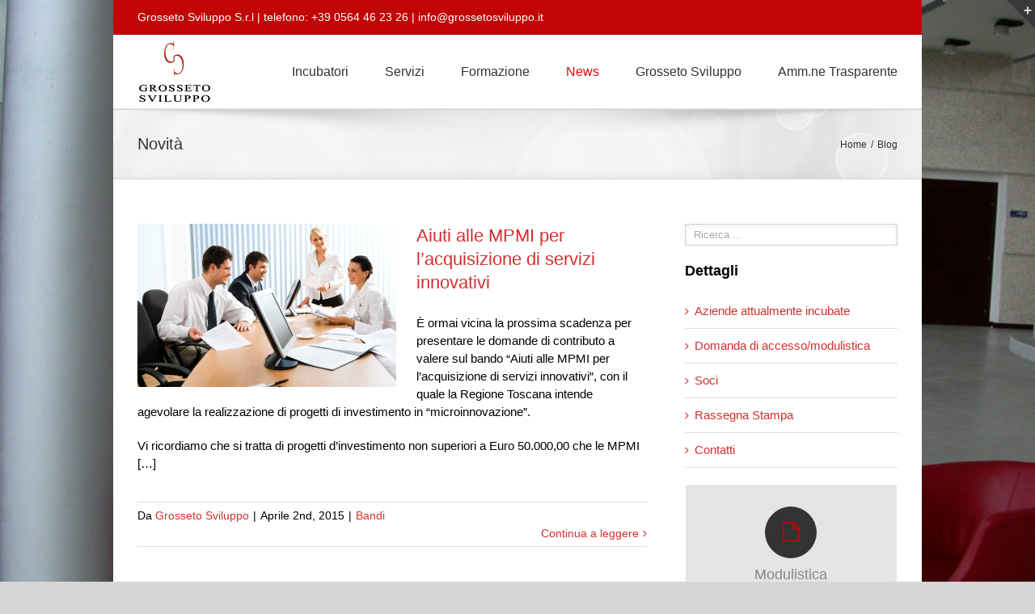

--- FILE ---
content_type: text/html; charset=UTF-8
request_url: https://www.grossetosviluppo.it/news/page/2/
body_size: 24587
content:
<!DOCTYPE html>
<html xmlns="https://www.w3.org/1999/xhtml" lang="it-IT" xmlns:og="http://opengraphprotocol.org/schema/" xmlns:fb="http://www.facebook.com/2008/fbml" prefix="og: http://ogp.me/ns#">
<head>
		

	<meta http-equiv="Content-Type" content="text/html; charset=utf-8"/>

	<title>
	News | Pagina 2 di 2 | Grosseto Sviluppo	</title>

	
	<!--[if lte IE 8]>
	<script type="text/javascript" src="https://www.grossetosviluppo.it/wp-content/themes/Avada/js/html5shiv.js"></script>
	<![endif]-->

	
		<meta name="viewport" content="width=device-width, initial-scale=1, maximum-scale=1" />
	
		<link rel="shortcut icon" href="https://www.grossetosviluppo.it/wp-content/uploads/2015/01/logo.jpg" type="image/x-icon" />
	
	
	
	
	
	<meta name='robots' content='max-image-preview:large' />
<script id="cookieyes" type="text/javascript" src="https://cdn-cookieyes.com/client_data/e66623a6a561d03f208ed960/script.js"></script>
<!-- This site is optimized with the Yoast SEO plugin v8.1.1 - https://yoast.com/wordpress/plugins/seo/ -->
<title>News | Pagina 2 di 2 | Grosseto Sviluppo</title>
<link rel="canonical" href="https://www.grossetosviluppo.it/news/page/2/" />
<link rel="prev" href="https://www.grossetosviluppo.it/news/" />
<meta property="og:locale" content="it_IT" />
<meta property="og:type" content="website" />
<meta property="og:title" content="News | Pagina 2 di 2 | Grosseto Sviluppo" />
<meta property="og:description" content="È ormai vicina la prossima scadenza per presentare le domande di contributo a valere sul bando &#8220;Aiuti alle MPMI per l&#8217;acquisizione di servizi innovativi&#8221;, con il quale la Regione Toscana intende agevolare la realizzazione di progetti di investimento in “microinnovazione”. Vi ricordiamo che si tratta di progetti d’investimento non superiori a Euro 50.000,00 che le &hellip;" />
<meta property="og:url" content="https://www.grossetosviluppo.it/news/" />
<meta property="og:site_name" content="Grosseto Sviluppo" />
<!-- / Yoast SEO plugin. -->

<link rel='dns-prefetch' href='//fonts.googleapis.com' />
<link rel="alternate" type="application/rss+xml" title="Grosseto Sviluppo &raquo; Feed" href="https://www.grossetosviluppo.it/feed/" />
<link rel="alternate" type="application/rss+xml" title="Grosseto Sviluppo &raquo; Feed dei commenti" href="https://www.grossetosviluppo.it/comments/feed/" />
<script type="text/javascript">
window._wpemojiSettings = {"baseUrl":"https:\/\/s.w.org\/images\/core\/emoji\/14.0.0\/72x72\/","ext":".png","svgUrl":"https:\/\/s.w.org\/images\/core\/emoji\/14.0.0\/svg\/","svgExt":".svg","source":{"concatemoji":"https:\/\/www.grossetosviluppo.it\/wp-includes\/js\/wp-emoji-release.min.js?ver=6.2.8"}};
/*! This file is auto-generated */
!function(e,a,t){var n,r,o,i=a.createElement("canvas"),p=i.getContext&&i.getContext("2d");function s(e,t){p.clearRect(0,0,i.width,i.height),p.fillText(e,0,0);e=i.toDataURL();return p.clearRect(0,0,i.width,i.height),p.fillText(t,0,0),e===i.toDataURL()}function c(e){var t=a.createElement("script");t.src=e,t.defer=t.type="text/javascript",a.getElementsByTagName("head")[0].appendChild(t)}for(o=Array("flag","emoji"),t.supports={everything:!0,everythingExceptFlag:!0},r=0;r<o.length;r++)t.supports[o[r]]=function(e){if(p&&p.fillText)switch(p.textBaseline="top",p.font="600 32px Arial",e){case"flag":return s("\ud83c\udff3\ufe0f\u200d\u26a7\ufe0f","\ud83c\udff3\ufe0f\u200b\u26a7\ufe0f")?!1:!s("\ud83c\uddfa\ud83c\uddf3","\ud83c\uddfa\u200b\ud83c\uddf3")&&!s("\ud83c\udff4\udb40\udc67\udb40\udc62\udb40\udc65\udb40\udc6e\udb40\udc67\udb40\udc7f","\ud83c\udff4\u200b\udb40\udc67\u200b\udb40\udc62\u200b\udb40\udc65\u200b\udb40\udc6e\u200b\udb40\udc67\u200b\udb40\udc7f");case"emoji":return!s("\ud83e\udef1\ud83c\udffb\u200d\ud83e\udef2\ud83c\udfff","\ud83e\udef1\ud83c\udffb\u200b\ud83e\udef2\ud83c\udfff")}return!1}(o[r]),t.supports.everything=t.supports.everything&&t.supports[o[r]],"flag"!==o[r]&&(t.supports.everythingExceptFlag=t.supports.everythingExceptFlag&&t.supports[o[r]]);t.supports.everythingExceptFlag=t.supports.everythingExceptFlag&&!t.supports.flag,t.DOMReady=!1,t.readyCallback=function(){t.DOMReady=!0},t.supports.everything||(n=function(){t.readyCallback()},a.addEventListener?(a.addEventListener("DOMContentLoaded",n,!1),e.addEventListener("load",n,!1)):(e.attachEvent("onload",n),a.attachEvent("onreadystatechange",function(){"complete"===a.readyState&&t.readyCallback()})),(e=t.source||{}).concatemoji?c(e.concatemoji):e.wpemoji&&e.twemoji&&(c(e.twemoji),c(e.wpemoji)))}(window,document,window._wpemojiSettings);
</script>
<style type="text/css">
img.wp-smiley,
img.emoji {
	display: inline !important;
	border: none !important;
	box-shadow: none !important;
	height: 1em !important;
	width: 1em !important;
	margin: 0 0.07em !important;
	vertical-align: -0.1em !important;
	background: none !important;
	padding: 0 !important;
}
</style>
	<link rel='stylesheet' id='validate-engine-css-css' href='https://www.grossetosviluppo.it/wp-content/plugins/wysija-newsletters/css/validationEngine.jquery.css?ver=2.9' type='text/css' media='all' />
<link rel='stylesheet' id='wp-block-library-css' href='https://www.grossetosviluppo.it/wp-includes/css/dist/block-library/style.min.css?ver=6.2.8' type='text/css' media='all' />
<link rel='stylesheet' id='classic-theme-styles-css' href='https://www.grossetosviluppo.it/wp-includes/css/classic-themes.min.css?ver=6.2.8' type='text/css' media='all' />
<style id='global-styles-inline-css' type='text/css'>
body{--wp--preset--color--black: #000000;--wp--preset--color--cyan-bluish-gray: #abb8c3;--wp--preset--color--white: #ffffff;--wp--preset--color--pale-pink: #f78da7;--wp--preset--color--vivid-red: #cf2e2e;--wp--preset--color--luminous-vivid-orange: #ff6900;--wp--preset--color--luminous-vivid-amber: #fcb900;--wp--preset--color--light-green-cyan: #7bdcb5;--wp--preset--color--vivid-green-cyan: #00d084;--wp--preset--color--pale-cyan-blue: #8ed1fc;--wp--preset--color--vivid-cyan-blue: #0693e3;--wp--preset--color--vivid-purple: #9b51e0;--wp--preset--gradient--vivid-cyan-blue-to-vivid-purple: linear-gradient(135deg,rgba(6,147,227,1) 0%,rgb(155,81,224) 100%);--wp--preset--gradient--light-green-cyan-to-vivid-green-cyan: linear-gradient(135deg,rgb(122,220,180) 0%,rgb(0,208,130) 100%);--wp--preset--gradient--luminous-vivid-amber-to-luminous-vivid-orange: linear-gradient(135deg,rgba(252,185,0,1) 0%,rgba(255,105,0,1) 100%);--wp--preset--gradient--luminous-vivid-orange-to-vivid-red: linear-gradient(135deg,rgba(255,105,0,1) 0%,rgb(207,46,46) 100%);--wp--preset--gradient--very-light-gray-to-cyan-bluish-gray: linear-gradient(135deg,rgb(238,238,238) 0%,rgb(169,184,195) 100%);--wp--preset--gradient--cool-to-warm-spectrum: linear-gradient(135deg,rgb(74,234,220) 0%,rgb(151,120,209) 20%,rgb(207,42,186) 40%,rgb(238,44,130) 60%,rgb(251,105,98) 80%,rgb(254,248,76) 100%);--wp--preset--gradient--blush-light-purple: linear-gradient(135deg,rgb(255,206,236) 0%,rgb(152,150,240) 100%);--wp--preset--gradient--blush-bordeaux: linear-gradient(135deg,rgb(254,205,165) 0%,rgb(254,45,45) 50%,rgb(107,0,62) 100%);--wp--preset--gradient--luminous-dusk: linear-gradient(135deg,rgb(255,203,112) 0%,rgb(199,81,192) 50%,rgb(65,88,208) 100%);--wp--preset--gradient--pale-ocean: linear-gradient(135deg,rgb(255,245,203) 0%,rgb(182,227,212) 50%,rgb(51,167,181) 100%);--wp--preset--gradient--electric-grass: linear-gradient(135deg,rgb(202,248,128) 0%,rgb(113,206,126) 100%);--wp--preset--gradient--midnight: linear-gradient(135deg,rgb(2,3,129) 0%,rgb(40,116,252) 100%);--wp--preset--duotone--dark-grayscale: url('#wp-duotone-dark-grayscale');--wp--preset--duotone--grayscale: url('#wp-duotone-grayscale');--wp--preset--duotone--purple-yellow: url('#wp-duotone-purple-yellow');--wp--preset--duotone--blue-red: url('#wp-duotone-blue-red');--wp--preset--duotone--midnight: url('#wp-duotone-midnight');--wp--preset--duotone--magenta-yellow: url('#wp-duotone-magenta-yellow');--wp--preset--duotone--purple-green: url('#wp-duotone-purple-green');--wp--preset--duotone--blue-orange: url('#wp-duotone-blue-orange');--wp--preset--font-size--small: 13px;--wp--preset--font-size--medium: 20px;--wp--preset--font-size--large: 36px;--wp--preset--font-size--x-large: 42px;--wp--preset--spacing--20: 0.44rem;--wp--preset--spacing--30: 0.67rem;--wp--preset--spacing--40: 1rem;--wp--preset--spacing--50: 1.5rem;--wp--preset--spacing--60: 2.25rem;--wp--preset--spacing--70: 3.38rem;--wp--preset--spacing--80: 5.06rem;--wp--preset--shadow--natural: 6px 6px 9px rgba(0, 0, 0, 0.2);--wp--preset--shadow--deep: 12px 12px 50px rgba(0, 0, 0, 0.4);--wp--preset--shadow--sharp: 6px 6px 0px rgba(0, 0, 0, 0.2);--wp--preset--shadow--outlined: 6px 6px 0px -3px rgba(255, 255, 255, 1), 6px 6px rgba(0, 0, 0, 1);--wp--preset--shadow--crisp: 6px 6px 0px rgba(0, 0, 0, 1);}:where(.is-layout-flex){gap: 0.5em;}body .is-layout-flow > .alignleft{float: left;margin-inline-start: 0;margin-inline-end: 2em;}body .is-layout-flow > .alignright{float: right;margin-inline-start: 2em;margin-inline-end: 0;}body .is-layout-flow > .aligncenter{margin-left: auto !important;margin-right: auto !important;}body .is-layout-constrained > .alignleft{float: left;margin-inline-start: 0;margin-inline-end: 2em;}body .is-layout-constrained > .alignright{float: right;margin-inline-start: 2em;margin-inline-end: 0;}body .is-layout-constrained > .aligncenter{margin-left: auto !important;margin-right: auto !important;}body .is-layout-constrained > :where(:not(.alignleft):not(.alignright):not(.alignfull)){max-width: var(--wp--style--global--content-size);margin-left: auto !important;margin-right: auto !important;}body .is-layout-constrained > .alignwide{max-width: var(--wp--style--global--wide-size);}body .is-layout-flex{display: flex;}body .is-layout-flex{flex-wrap: wrap;align-items: center;}body .is-layout-flex > *{margin: 0;}:where(.wp-block-columns.is-layout-flex){gap: 2em;}.has-black-color{color: var(--wp--preset--color--black) !important;}.has-cyan-bluish-gray-color{color: var(--wp--preset--color--cyan-bluish-gray) !important;}.has-white-color{color: var(--wp--preset--color--white) !important;}.has-pale-pink-color{color: var(--wp--preset--color--pale-pink) !important;}.has-vivid-red-color{color: var(--wp--preset--color--vivid-red) !important;}.has-luminous-vivid-orange-color{color: var(--wp--preset--color--luminous-vivid-orange) !important;}.has-luminous-vivid-amber-color{color: var(--wp--preset--color--luminous-vivid-amber) !important;}.has-light-green-cyan-color{color: var(--wp--preset--color--light-green-cyan) !important;}.has-vivid-green-cyan-color{color: var(--wp--preset--color--vivid-green-cyan) !important;}.has-pale-cyan-blue-color{color: var(--wp--preset--color--pale-cyan-blue) !important;}.has-vivid-cyan-blue-color{color: var(--wp--preset--color--vivid-cyan-blue) !important;}.has-vivid-purple-color{color: var(--wp--preset--color--vivid-purple) !important;}.has-black-background-color{background-color: var(--wp--preset--color--black) !important;}.has-cyan-bluish-gray-background-color{background-color: var(--wp--preset--color--cyan-bluish-gray) !important;}.has-white-background-color{background-color: var(--wp--preset--color--white) !important;}.has-pale-pink-background-color{background-color: var(--wp--preset--color--pale-pink) !important;}.has-vivid-red-background-color{background-color: var(--wp--preset--color--vivid-red) !important;}.has-luminous-vivid-orange-background-color{background-color: var(--wp--preset--color--luminous-vivid-orange) !important;}.has-luminous-vivid-amber-background-color{background-color: var(--wp--preset--color--luminous-vivid-amber) !important;}.has-light-green-cyan-background-color{background-color: var(--wp--preset--color--light-green-cyan) !important;}.has-vivid-green-cyan-background-color{background-color: var(--wp--preset--color--vivid-green-cyan) !important;}.has-pale-cyan-blue-background-color{background-color: var(--wp--preset--color--pale-cyan-blue) !important;}.has-vivid-cyan-blue-background-color{background-color: var(--wp--preset--color--vivid-cyan-blue) !important;}.has-vivid-purple-background-color{background-color: var(--wp--preset--color--vivid-purple) !important;}.has-black-border-color{border-color: var(--wp--preset--color--black) !important;}.has-cyan-bluish-gray-border-color{border-color: var(--wp--preset--color--cyan-bluish-gray) !important;}.has-white-border-color{border-color: var(--wp--preset--color--white) !important;}.has-pale-pink-border-color{border-color: var(--wp--preset--color--pale-pink) !important;}.has-vivid-red-border-color{border-color: var(--wp--preset--color--vivid-red) !important;}.has-luminous-vivid-orange-border-color{border-color: var(--wp--preset--color--luminous-vivid-orange) !important;}.has-luminous-vivid-amber-border-color{border-color: var(--wp--preset--color--luminous-vivid-amber) !important;}.has-light-green-cyan-border-color{border-color: var(--wp--preset--color--light-green-cyan) !important;}.has-vivid-green-cyan-border-color{border-color: var(--wp--preset--color--vivid-green-cyan) !important;}.has-pale-cyan-blue-border-color{border-color: var(--wp--preset--color--pale-cyan-blue) !important;}.has-vivid-cyan-blue-border-color{border-color: var(--wp--preset--color--vivid-cyan-blue) !important;}.has-vivid-purple-border-color{border-color: var(--wp--preset--color--vivid-purple) !important;}.has-vivid-cyan-blue-to-vivid-purple-gradient-background{background: var(--wp--preset--gradient--vivid-cyan-blue-to-vivid-purple) !important;}.has-light-green-cyan-to-vivid-green-cyan-gradient-background{background: var(--wp--preset--gradient--light-green-cyan-to-vivid-green-cyan) !important;}.has-luminous-vivid-amber-to-luminous-vivid-orange-gradient-background{background: var(--wp--preset--gradient--luminous-vivid-amber-to-luminous-vivid-orange) !important;}.has-luminous-vivid-orange-to-vivid-red-gradient-background{background: var(--wp--preset--gradient--luminous-vivid-orange-to-vivid-red) !important;}.has-very-light-gray-to-cyan-bluish-gray-gradient-background{background: var(--wp--preset--gradient--very-light-gray-to-cyan-bluish-gray) !important;}.has-cool-to-warm-spectrum-gradient-background{background: var(--wp--preset--gradient--cool-to-warm-spectrum) !important;}.has-blush-light-purple-gradient-background{background: var(--wp--preset--gradient--blush-light-purple) !important;}.has-blush-bordeaux-gradient-background{background: var(--wp--preset--gradient--blush-bordeaux) !important;}.has-luminous-dusk-gradient-background{background: var(--wp--preset--gradient--luminous-dusk) !important;}.has-pale-ocean-gradient-background{background: var(--wp--preset--gradient--pale-ocean) !important;}.has-electric-grass-gradient-background{background: var(--wp--preset--gradient--electric-grass) !important;}.has-midnight-gradient-background{background: var(--wp--preset--gradient--midnight) !important;}.has-small-font-size{font-size: var(--wp--preset--font-size--small) !important;}.has-medium-font-size{font-size: var(--wp--preset--font-size--medium) !important;}.has-large-font-size{font-size: var(--wp--preset--font-size--large) !important;}.has-x-large-font-size{font-size: var(--wp--preset--font-size--x-large) !important;}
.wp-block-navigation a:where(:not(.wp-element-button)){color: inherit;}
:where(.wp-block-columns.is-layout-flex){gap: 2em;}
.wp-block-pullquote{font-size: 1.5em;line-height: 1.6;}
</style>
<link rel='stylesheet' id='layerslider-css' href='https://www.grossetosviluppo.it/wp-content/plugins/LayerSlider/static/css/layerslider.css?ver=5.2.1' type='text/css' media='all' />
<link rel='stylesheet' id='ls-google-fonts-css' href='https://fonts.googleapis.com/css?family=Lato:100,300,regular,700,900%7COpen+Sans:300%7CIndie+Flower:regular%7COswald:300,regular,700&#038;subset=latin%2Clatin-ext' type='text/css' media='all' />
<link rel='stylesheet' id='contact-form-7-css' href='https://www.grossetosviluppo.it/wp-content/plugins/contact-form-7/includes/css/styles.css?ver=5.0.4' type='text/css' media='all' />
<link rel='stylesheet' id='rs-plugin-settings-css' href='https://www.grossetosviluppo.it/wp-content/plugins/revslider/rs-plugin/css/settings.css?rev=4.6.0&#038;ver=6.2.8' type='text/css' media='all' />
<style id='rs-plugin-settings-inline-css' type='text/css'>
.avada_huge_white_text{position:absolute; color:#ffffff; font-size:130px; line-height:45px; font-family:museoslab500regular;   text-shadow:0px 2px 5px rgba(0,0,0,1)}.avada_huge_black_text{position:absolute; color:#000000; font-size:130px; line-height:45px; font-family:museoslab500regular}.avada_big_black_text{position:absolute; color:#333333; font-size:42px; line-height:45px; font-family:museoslab500regular}.avada_big_white_text{position:absolute; color:#fff; font-size:42px; line-height:45px; font-family:museoslab500regular}.avada_big_black_text_center{position:absolute; color:#333333; font-size:38px; line-height:45px; font-family:museoslab500regular;   text-align:center}.avada_med_green_text{position:absolute; color:#A0CE4E; font-size:24px; line-height:24px; font-family:PTSansRegular,Arial,Helvetica,sans-serif}.avada_small_gray_text{position:absolute; color:#747474; font-size:13px; line-height:20px; font-family:PTSansRegular,Arial,Helvetica,sans-serif}.avada_small_white_text{position:absolute; color:#fff; font-size:13px; line-height:20px; font-family:PTSansRegular,Arial,Helvetica,sans-serif;  text-shadow:0px 2px 5px rgba(0,0,0,0.5); font-weight:700}.avada_block_black{position:absolute; color:#A0CE4E; text-shadow:none; font-size:22px; line-height:34px; padding:0px 10px; padding-top:1px;margin:0px; border-width:0px; border-style:none; background-color:#000;font-family:PTSansRegular,Arial,Helvetica,sans-serif}.avada_block_green{position:absolute; color:#000; text-shadow:none; font-size:22px; line-height:34px; padding:0px 10px; padding-top:1px;margin:0px; border-width:0px; border-style:none; background-color:#A0CE4E;font-family:PTSansRegular,Arial,Helvetica,sans-serif}.avada_block_white{position:absolute; color:#fff; text-shadow:none; font-size:22px; line-height:34px; padding:0px 10px; padding-top:1px;margin:0px; border-width:0px; border-style:none; background-color:#000;font-family:PTSansRegular,Arial,Helvetica,sans-serif}.avada_block_white_trans{position:absolute; color:#fff; text-shadow:none; font-size:22px; line-height:34px; padding:0px 10px; padding-top:1px;margin:0px; border-width:0px; border-style:none; background-color:rgba(0,0,0,0.6);  font-family:PTSansRegular,Arial,Helvetica,sans-serif}.tp-caption a{color:#ff7302;text-shadow:none;-webkit-transition:all 0.2s ease-out;-moz-transition:all 0.2s ease-out;-o-transition:all 0.2s ease-out;-ms-transition:all 0.2s ease-out}.tp-caption a:hover{color:#ffa902}
</style>
<link rel='stylesheet' id='avada-child-stylesheet-css' href='https://www.grossetosviluppo.it/wp-content/themes/Avada/style.css?ver=6.2.8' type='text/css' media='all' />
<link rel='stylesheet' id='avada-stylesheet-css' href='https://www.grossetosviluppo.it/wp-content/themes/Avada-Child-Theme/style.css?ver=6.2.8' type='text/css' media='all' />
<!--[if lte IE 9]>
<link rel='stylesheet' id='avada-shortcodes-css' href='https://www.grossetosviluppo.it/wp-content/themes/Avada/shortcodes.css?ver=6.2.8' type='text/css' media='all' />
<![endif]-->
<link rel='stylesheet' id='fontawesome-css' href='https://www.grossetosviluppo.it/wp-content/themes/Avada/fonts/fontawesome/font-awesome.css?ver=6.2.8' type='text/css' media='all' />
<link rel='stylesheet' id='avada-animations-css' href='https://www.grossetosviluppo.it/wp-content/themes/Avada/css/animations.css?ver=6.2.8' type='text/css' media='all' />
<!--[if lte IE 8]>
<link rel='stylesheet' id='avada-IE8-css' href='https://www.grossetosviluppo.it/wp-content/themes/Avada/css/ie8.css?ver=6.2.8' type='text/css' media='all' />
<![endif]-->
<!--[if IE]>
<link rel='stylesheet' id='avada-IE-css' href='https://www.grossetosviluppo.it/wp-content/themes/Avada/css/ie.css?ver=6.2.8' type='text/css' media='all' />
<![endif]-->
<link rel='stylesheet' id='avada-media-css' href='https://www.grossetosviluppo.it/wp-content/themes/Avada/css/media.css?ver=6.2.8' type='text/css' media='all' />
<link rel='stylesheet' id='avada-ipad-css' href='https://www.grossetosviluppo.it/wp-content/themes/Avada/css/ipad.css?ver=6.2.8' type='text/css' media='all' />
<link rel='stylesheet' id='recent-posts-widget-with-thumbnails-public-style-css' href='https://www.grossetosviluppo.it/wp-content/plugins/recent-posts-widget-with-thumbnails/public.css?ver=6.2.1' type='text/css' media='all' />
<link rel='stylesheet' id='A2A_SHARE_SAVE-css' href='https://www.grossetosviluppo.it/wp-content/plugins/add-to-any/addtoany.min.css?ver=1.9' type='text/css' media='all' />
<script type='text/javascript' src='https://www.grossetosviluppo.it/wp-includes/js/jquery/jquery.js?ver=3.6.4' id='jquery-core-js'></script>
<script type='text/javascript' src='https://www.grossetosviluppo.it/wp-includes/js/jquery/jquery-migrate.min.js?ver=3.4.0' id='jquery-migrate-js'></script>
<script type='text/javascript' src='https://www.grossetosviluppo.it/wp-content/plugins/LayerSlider/static/js/layerslider.kreaturamedia.jquery.js?ver=5.2.1' id='layerslider-js'></script>
<script type='text/javascript' src='https://www.grossetosviluppo.it/wp-content/plugins/LayerSlider/static/js/greensock.js?ver=1.11.2' id='greensock-js'></script>
<script type='text/javascript' src='https://www.grossetosviluppo.it/wp-content/plugins/LayerSlider/static/js/layerslider.transitions.js?ver=5.2.1' id='layerslider-transitions-js'></script>
<script type='text/javascript' src='https://www.grossetosviluppo.it/wp-content/plugins/revslider/rs-plugin/js/jquery.themepunch.tools.min.js?rev=4.6.0&#038;ver=6.2.8' id='tp-tools-js'></script>
<script type='text/javascript' src='https://www.grossetosviluppo.it/wp-content/plugins/revslider/rs-plugin/js/jquery.themepunch.revolution.min.js?rev=4.6.0&#038;ver=6.2.8' id='revmin-js'></script>
<link rel="https://api.w.org/" href="https://www.grossetosviluppo.it/wp-json/" /><link rel="EditURI" type="application/rsd+xml" title="RSD" href="https://www.grossetosviluppo.it/xmlrpc.php?rsd" />
<link rel="wlwmanifest" type="application/wlwmanifest+xml" href="https://www.grossetosviluppo.it/wp-includes/wlwmanifest.xml" />
<meta name="generator" content="WordPress 6.2.8" />

<script class="_iub_cs_activate" type="text/plain"><!--
var a2a_config=a2a_config||{},wpa2a={done:false,html_done:false,script_ready:false,script_load:function(){var a=document.createElement('script'),s=document.getElementsByTagName('script')[0];a.type='text/javascript';a.async=true;a.src='https://static.addtoany.com/menu/page.js';s.parentNode.insertBefore(a,s);wpa2a.script_load=function(){};},script_onready:function(){if(a2a.type=='page'){wpa2a.script_ready=true;if(wpa2a.html_done)wpa2a.init();}},init:function(){for(var i=0,el,target,targets=wpa2a.targets,length=targets.length;i<length;i++){el=document.getElementById('wpa2a_'+(i+1));target=targets[i];a2a_config.linkname=target.title;a2a_config.linkurl=target.url;if(el){a2a.init('page',{target:el});el.id='';}wpa2a.done=true;}wpa2a.targets=[];}};a2a_config.callbacks=a2a_config.callbacks||[];a2a_config.callbacks.push({ready:wpa2a.script_onready});a2a_localize = {
	Share: "Condividi",
	Save: "Salva",
	Subscribe: "Abbonati",
	Email: "Email",
	Bookmark: "Segnalibro",
	ShowAll: "espandi",
	ShowLess: "comprimi",
	FindServices: "Trova servizi",
	FindAnyServiceToAddTo: "Trova subito un servizio da aggiungere",
	PoweredBy: "Powered by",
	ShareViaEmail: "Condividi via email",
	SubscribeViaEmail: "Iscriviti via email",
	BookmarkInYourBrowser: "Aggiungi ai segnalibri",
	BookmarkInstructions: "Premi Ctrl+D o \u2318+D per mettere questa pagina nei preferiti",
	AddToYourFavorites: "Aggiungi ai favoriti",
	SendFromWebOrProgram: "Invia da qualsiasi indirizzo email o programma di posta elettronica",
	EmailProgram: "Programma di posta elettronica",
	More: "Di più&#8230;"
};

//--></script>
<!-- <meta name="NextGEN" version="3.0.7" /> -->
		<style type="text/css" id="wp-custom-css">
			/*CODICE CSS PER PORTFOLIO PAGINA AZIENDE AZIENDE INCUBATE*/
.portfolio-wrapper {
	display: none !important;
}		</style>
		
	
	<!--[if lte IE 8]>
	<script type="text/javascript">
	jQuery(document).ready(function() {
	var imgs, i, w;
	var imgs = document.getElementsByTagName( 'img' );
	for( i = 0; i < imgs.length; i++ ) {
		w = imgs[i].getAttribute( 'width' );
		imgs[i].removeAttribute( 'width' );
		imgs[i].removeAttribute( 'height' );
	}
	});
	</script>
	
	<script src="https://www.grossetosviluppo.it/wp-content/themes/Avada/js/excanvas.js"></script>
	
	<![endif]-->
	
	<!--[if lte IE 9]>
	<script type="text/javascript">
	jQuery(document).ready(function() {
	
	// Combine inline styles for body tag
	jQuery('body').each( function() {	
		var combined_styles = '<style>';

		jQuery( this ).find( 'style' ).each( function() {
			combined_styles += jQuery(this).html();
			jQuery(this).remove();
		});

		combined_styles += '</style>';

		jQuery( this ).prepend( combined_styles );
	});
	});
	</script>
	
	<![endif]-->	
	
	<script type="text/javascript">
	/*@cc_on
		@if (@_jscript_version == 10)
			document.write('<style type="text/css">.search input,#searchform input {padding-left:10px;} .avada-select-parent .select-arrow,.select-arrow{height:33px;background-color:#ffffff;}.search input{padding-left:5px;}header .tagline{margin-top:3px;}.star-rating span:before {letter-spacing: 0;}.avada-select-parent .select-arrow,.gravity-select-parent .select-arrow,.wpcf7-select-parent .select-arrow,.select-arrow{background: #fff;}.star-rating{width: 5.2em;}.star-rating span:before {letter-spacing: 0.1em;}</style>');
		@end
	@*/

	var doc = document.documentElement;
	doc.setAttribute('data-useragent', navigator.userAgent);
	</script>

		<style type="text/css">
		Avada_3.6.1{color:green;}
	
	
		
		html, body { background-color:#d7d6d6; }
	
		@media only screen and (max-width: 940px) {
		.header-social, #header, #small-nav, #footer, .footer-area, #slidingbar, .page-title{ padding-left: 20px !important; padding-right: 20px !important; }		
		#main { padding-left: 20px !important; padding-right: 20px !important; }
		.width-100 .fullwidth-box, .width-100 .fusion-section-separator {
			padding-left: 20px !important;
			padding-right: 20px !important;
		}
		.width-100 .fullwidth-box, .width-100 .fusion-section-separator {
			margin-left: -20px !important;
			margin-right: -20px !important;
		}
		
		.mobile-menu-design-modern #mobile-nav li a { padding-left: 20px; padding-right: 20px; }
		
		.mobile-menu-design-modern #mobile-nav li.mobile-nav-item .open-submenu { padding-right: 25px; }			
		.mobile-menu-design-modern #mobile-nav li.mobile-nav-item li a { padding-left: 32px; }
		.mobile-menu-design-modern #mobile-nav li.mobile-nav-item li li a { padding-left: 45px; }
		.mobile-menu-design-modern #mobile-nav li.mobile-nav-item li li li a { padding-left: 58px; }
		.mobile-menu-design-modern #mobile-nav li.mobile-nav-item li li li li a { padding-left: 71px; }		
	
		.rtl.mobile-menu-design-modern #mobile-nav li.mobile-nav-item .open-submenu { padding-left: 20px; padding-right: 15px; }
		.rtl.mobile-menu-design-modern #mobile-nav li.mobile-nav-item li a { padding-left: 0; padding-right: 32px; }
		.rtl.mobile-menu-design-modern #mobile-nav li.mobile-nav-item li li a { padding-left: 0; padding-right: 45px;	}
		.rtl.mobile-menu-design-modern #mobile-nav li.mobile-nav-item li li li a { padding-left: 0; padding-right: 58px; }
		.rtl.mobile-menu-design-modern #mobile-nav li.mobile-nav-item li li li li a { padding-left: 0; padding-left: 71px; }
	}
	@media only screen and (max-width: 800px) {
		.mobile-menu-design-modern .header-social { padding-left: 0 !important; padding-right: 0 !important; }
	}
	@media only screen and (min-device-width: 768px) and (max-device-width: 1024px) and (orientation: portrait) {
		.header-social, #header, #small-nav, #footer, .footer-area, .mobile-menu-design-modern .header-social { padding-left: 20px !important; padding-right: 20px !important; }
		#main { padding-left: 20px !important; padding-right: 20px !important; }
		.width-100 .fullwidth-box, .width-100 .fusion-section-separator {
			padding-left: 20px !important;
			padding-right: 20px !important;
		}
		.width-100 .fullwidth-box, .width-100 .fusion-section-separator {
			margin-left: -20px !important;
			margin-right: -20px !important;
		}
	}
	@media only screen and (max-width: 600px) {
		.mobile-menu-design-classic .header-social, #header, #small-nav, #footer, .footer-area, #slidingbar, .page-title { padding-left: 10px !important; padding-right: 10px !important; }
		.mobile-menu-design-modern .header-social { padding-left: 0 !important; padding-right: 0 !important; }
		#main { padding-left: 10px !important; padding-right: 10px !important; }
		.width-100 .fullwidth-box, .width-100 .fusion-section-separator {
			padding-left: 10px !important;
			padding-right: 10px !important;
		}
		.width-100 .fullwidth-box, .width-100 .fusion-section-separator {
			margin-left: -10px !important;
			margin-right: -10px !important;
		}
		
		.mobile-menu-design-modern #mobile-nav li a { padding-left: 10px; padding-right: 10px; }
		
		.mobile-menu-design-modern #mobile-nav li.mobile-nav-item .open-submenu { padding-right: 12px; }			
		.mobile-menu-design-modern #mobile-nav li.mobile-nav-item li a { padding-left: 22px; }
		.mobile-menu-design-modern #mobile-nav li.mobile-nav-item li li a { padding-left: 35px; }
		.mobile-menu-design-modern #mobile-nav li.mobile-nav-item li li li a { padding-left: 48px; }
		.mobile-menu-design-modern #mobile-nav li.mobile-nav-item li li li li a { padding-left: 61px; }		
	
		.rtl.mobile-menu-design-modern #mobile-nav li.mobile-nav-item .open-submenu { padding-left: 10px; padding-right: 15px; }
		.rtl.mobile-menu-design-modern #mobile-nav li.mobile-nav-item li a { padding-left: 0; padding-right: 22px; }
		.rtl.mobile-menu-design-modern #mobile-nav li.mobile-nav-item li li a { padding-left: 0; padding-right: 35px;	}
		.rtl.mobile-menu-design-modern #mobile-nav li.mobile-nav-item li li li a { padding-left: 0; padding-right: 48px; }
		.rtl.mobile-menu-design-modern #mobile-nav li.mobile-nav-item li li li li a { padding-left: 0; padding-left: 61px; }		
	}
	
	
	/*IE11 hack */
	@media screen and (-ms-high-contrast: active), (-ms-high-contrast: none) {
		.avada-select-parent .select-arrow,.select-arrow, 
		.wpcf7-select-parent .select-arrow{height:33px;line-height:33px;}
		.gravity-select-parent .select-arrow{height:24px;line-height:24px;}
		
		#wrapper .gf_browser_ie.gform_wrapper .button,
		#wrapper .gf_browser_ie.gform_wrapper .gform_footer input.button{ padding: 0 20px; }
	}

	a:hover, .tooltip-shortcode, #mobile-nav li.mobile-nav-item .open-submenu:hover,
#mobile-nav li.mobile-current-nav-item > .open-submenu {
	color:#c10505;
}
#nav ul .current_page_item > a, #nav ul .current-menu-item > a, #nav ul > .current-menu-parent > a,
#sticky-nav ul .current_page_item > a, #sticky-nav ul .current-menu-item > a, #sticky-nav ul > .current-menu-parent > a,
.footer-area ul li a:hover,
.footer-area .fusion-tabs-widget .tab-holder .news-list li .post-holder a:hover,
#slidingbar-area ul li a:hover,
.portfolio-tabs li.active a, .faq-tabs li.active a,
.project-content .project-info .project-info-box a:hover,
#main .post h2 a:hover,
#main .about-author .title a:hover,
span.dropcap,.footer-area a:hover,#slidingbar-area a:hover,.copyright a:hover,
.sidebar .widget_categories li a:hover,
.sidebar .widget li a:hover,
#nav ul li > a:hover, #sticky-nav ul li > a:hover,
.date-and-formats .format-box i,
h5.toggle:hover a,
.tooltip-shortcode,.content-box-percentage,
.woocommerce .address .edit:hover:after,
.my_account_orders .order-actions a:hover:after,
.more a:hover:after,.read-more:hover:after,.entry-read-more a:hover:after,.pagination-prev:hover:before,.pagination-next:hover:after,.bbp-topic-pagination .prev:hover:before,.bbp-topic-pagination .next:hover:after,
.single-navigation a[rel=prev]:hover:before,.single-navigation a[rel=next]:hover:after,
.sidebar .widget_nav_menu li a:hover:before,.sidebar .widget_categories li a:hover:before,
.sidebar .widget .recentcomments:hover:before,.sidebar .widget_recent_entries li a:hover:before,
.sidebar .widget_archive li a:hover:before,.sidebar .widget_pages li a:hover:before,
.sidebar .widget_links li a:hover:before,.side-nav .arrow:hover:after,.woocommerce-tabs .tabs a:hover .arrow:after,
#wrapper #jtwt .jtwt_tweet a:hover,
.star-rating:before,.star-rating span:before,.price ins .amount, .avada-order-details .shop_table.order_details tfoot tr:last-child .amount,
.price > .amount,.woocommerce-pagination .prev:hover,.woocommerce-pagination .next:hover,.woocommerce-pagination .prev:hover:before,.woocommerce-pagination .next:hover:after,
.woocommerce-tabs .tabs li.active a,.woocommerce-tabs .tabs li.active a .arrow:after,
#wrapper .cart-checkout a:hover,#wrapper .cart-checkout a:hover:before,#wrapper .header-social .top-menu .cart-checkout a:hover,
.widget_shopping_cart_content .total .amount,.widget_layered_nav li a:hover:before,
.widget_product_categories li a:hover:before,#header-sticky .my-account-link-active:after,#header .my-account-link-active:after,.woocommerce-side-nav li.active a,.woocommerce-side-nav li.active a:after,.my_account_orders .order-number a,.shop_table .product-subtotal .amount,
.cart_totals .order-total .amount,form.checkout .shop_table tfoot .order-total .amount,#final-order-details .mini-order-details tr:last-child .amount,.rtl .more a:hover:before,.rtl .read-more:hover:before,.rtl .entry-read-more a:hover:before,#header-sticky .my-cart-link-active:after,.header-wrapper .my-cart-link-active:after,#wrapper .sidebar .current_page_item > a,#wrapper .sidebar .current-menu-item > a,#wrapper .sidebar .current_page_item > a:before,#wrapper .sidebar .current-menu-item > a:before,#wrapper .footer-area .current_page_item > a,#wrapper .footer-area .current-menu-item > a,#wrapper .footer-area .current_page_item > a:before,#wrapper .footer-area .current-menu-item > a:before,#wrapper #slidingbar-area .current_page_item > a,#wrapper #slidingbar-area .current-menu-item > a,#wrapper #slidingbar-area .current_page_item > a:before,#wrapper #slidingbar-area .current-menu-item > a:before,.side-nav ul > li.current_page_item > a,.side-nav li.current_page_ancestor > a,
.gform_wrapper span.ginput_total,.gform_wrapper span.ginput_product_price,.ginput_shipping_price,
.bbp-topics-front ul.super-sticky a:hover, .bbp-topics ul.super-sticky a:hover, .bbp-topics ul.sticky a:hover, .bbp-forum-content ul.sticky a:hover, .fusion-accordian .panel-title a:hover{
	color:#c10505;
}
.fusion-content-boxes .heading-link:hover h2 {
	color:#c10505 !important;
}
.fusion-content-boxes .heading-link:hover .icon i, .fusion-accordian .panel-title a:hover .fa-fusion-box {
	background-color: #c10505 !important;
	border-color: #c10505 !important;
}

.sidebar .image .image-extras .image-extras-content a:hover { color: #333333; }
.star-rating:before,.star-rating span:before {
	color:#c10505;
}
.tagcloud a:hover,#slidingbar-area .tagcloud a:hover,.footer-area .tagcloud a:hover{ color: #FFFFFF; text-shadow: none; -moz-text-shadow: none; -webkit-text-shadow: none; }
#nav ul .current_page_item > a, #nav ul .current-menu-item  > a, #nav ul > .current-menu-parent > a, #nav ul .current-menu-ancestor > a, .navigation li.current-menu-ancestor > a,
#sticky-nav ul .current_page_item > a, #sticky-nav ul .current-menu-item > a, #sticky-nav ul > .current-menu-parent > a, #sticky-nav li.current-menu-ancestor > a,
#nav ul ul,#sticky-nav ul ul,
.reading-box,
.portfolio-tabs li.active a, .faq-tabs li.active a,
#wrapper .fusion-tabs-widget .tab-holder .tabs li.active a,
.post-content blockquote,
.progress-bar-content,
.pagination .current,
.bbp-topic-pagination .current,
.pagination a.inactive:hover,
.woocommerce-pagination .page-numbers.current,
.woocommerce-pagination .page-numbers:hover,
#wrapper .fusion-megamenu-wrapper .fusion-megamenu-holder,
#nav ul li > a:hover,#sticky-nav ul li > a:hover,.woocommerce-pagination .current,
.tagcloud a:hover,#header-sticky .my-account-link:hover:after,#header .my-account-link:hover:after,body #header-sticky .my-account-link-active:after,body #header .my-account-link-active:after,
#bbpress-forums div.bbp-topic-tags a:hover,
#wrapper .fusion-tabs .nav-tabs > .active > .tab-link:hover, #wrapper .fusion-tabs .nav-tabs > .active > .tab-link:focus, #wrapper .fusion-tabs .nav-tabs > .active > .tab-link,#wrapper .fusion-tabs.vertical-tabs .nav-tabs > li.active > .tab-link{
	border-color:#c10505;
}
#wrapper .main-nav-search a:hover {border-top: 3px solid transparent;}
#wrapper .header-v4 .main-nav-search a:hover, #wrapper .header-v5 .main-nav-search a:hover {border-top: 0;}
#nav ul .current-menu-ancestor > a,.navigation li.current-menu-ancestor > a, #sticky-nav li.current-menu-ancestor > a {
	color: #c10505;
}
#wrapper .side-nav li.current_page_item a{
	border-right-color:#c10505;
	border-left-color:#c10505;
}
.header-v2 .header-social, .header-v3 .header-social, .header-v4 .header-social,.header-v5 .header-social,.header-v2{
	border-top-color:#c10505;
}

.fusion-accordian .panel-title .active .fa-fusion-box,
ul.circle-yes li:before,
.circle-yes ul li:before,
.progress-bar-content,
.pagination .current,
.bbp-topic-pagination .current,
.header-v3 .header-social,.header-v4 .header-social,.header-v5 .header-social,
.date-and-formats .date-box,.table-2 table thead,
.onsale,.woocommerce-pagination .current,
.woocommerce .social-share li a:hover i,
.price_slider_wrapper .ui-slider .ui-slider-range,
.tagcloud a:hover,.cart-loading,
#toTop:hover,
#bbpress-forums div.bbp-topic-tags a:hover,
#wrapper .search-table .search-button input[type="submit"]:hover,
ul.arrow li:before,
p.demo_store,
.avada-myaccount-data .digital-downloads li:before, .avada-thank-you .order_details li:before{
	background-color:#c10505;
}
.woocommerce .social-share li a:hover i {
	border-color:#c10505;
}
.bbp-topics-front ul.super-sticky, .bbp-topics ul.super-sticky, .bbp-topics ul.sticky, .bbp-forum-content ul.sticky	{
	background-color: #ffffe8;
	opacity: 1;
}


#slidingbar {
	background-color:#363839;
	background-color:rgba(54,56,57,1);
}
.sb-toggle-wrapper {
	border-top-color:#363839;
	border-top-color:rgba(54,56,57,1);
}
#wrapper #slidingbar-area .fusion-tabs-widget .tab-holder .tabs li {
	border-color: #363839;
	border-color: rgba(54,56,57,1);
}

	#header-sticky .my-cart-link:after, #header-sticky a.search-link:after,
	#header .my-cart-link:after, #header a.search-link:after,
	#small-nav .my-cart-link:after, #small-nav a.search-link:after{ border: none; }
.mobile-nav-holder .mobile-selector, 
.mobile-topnav-holder .mobile-selector, 
#mobile-nav {
	background-color: #f9f9f9}
.mobile-nav-holder .mobile-selector, .mobile-topnav-holder .mobile-selector, #mobile-nav, #mobile-nav li a, #mobile-nav li a:hover, .mobile-nav-holder .mobile-selector .selector-down, .mobile-menu-design-modern .header-wrapper #mobile-nav { border-color: #dadada; }
.mobile-nav-holder .mobile-selector .selector-down:before, .mobile-menu-icons a, .mobile-menu-icons a:before{color:#dadada;}
#mobile-nav li a:hover {
	background-color: #f6f6f6}


body #header-sticky.sticky-header .sticky-shadow{background:rgba(255, 255, 255, 0.97);}
.no-rgba #header-sticky.sticky-header .sticky-shadow{background:#ffffff; filter: progid: DXImageTransform.Microsoft.Alpha(Opacity=97); opacity: 0.97;}

#header,#small-nav{
	background-color:#ffffff;
}

#main,#wrapper,
.fusion-separator .icon-wrapper, html, body, .bbp-arrow { background-color:#ffffff; }

.footer-area{
	background-color:#dd9933;
}
#wrapper .footer-area .fusion-tabs-widget .tab-holder .tabs li {
	border-color:#dd9933;
}

.footer-area{
	border-color:#e9eaee;
}

#footer{
	background-color:#282a2b;
}

#footer{
	border-color:#4b4c4d;
}

.sep-boxed-pricing .panel-heading{
	background-color:#c40606;
	border-color:#c40606;
}
.fusion-pricing-table .panel-body .price .integer-part, .fusion-pricing-table .panel-body .price .decimal-part,
.full-boxed-pricing.fusion-pricing-table .standout .panel-heading h3{
	color:#c40606;
}
.image .image-extras{
	background-image: linear-gradient(top, rgba(232,7,7,0.8) 0%, rgba(214,7,7,0.8) 100%);
	background-image: -o-linear-gradient(top, rgba(232,7,7,0.8) 0%, rgba(214,7,7,0.8) 100%);
	background-image: -moz-linear-gradient(top, rgba(232,7,7,0.8) 0%, rgba(214,7,7,0.8) 100%);
	background-image: -webkit-linear-gradient(top, rgba(232,7,7,0.8) 0%, rgba(214,7,7,0.8) 100%);
	background-image: -ms-linear-gradient(top, rgba(232,7,7,0.8) 0%, rgba(214,7,7,0.8) 100%);

	background-image: -webkit-gradient(
		linear,
		left top,
		left bottom,
		color-stop(0, rgba(232,7,7,0.8)),
		color-stop(1, rgba(214,7,7,0.8))
	);
	filter: progid:DXImageTransform.Microsoft.gradient(startColorstr='#e80707', endColorstr='#d60707')
			progid: DXImageTransform.Microsoft.Alpha(Opacity=0);
}
.no-cssgradients .image .image-extras{
	background:#e80707;
}
.image:hover .image-extras {
	filter: progid:DXImageTransform.Microsoft.gradient(startColorstr='#e80707', endColorstr='#d60707')
 			progid: DXImageTransform.Microsoft.Alpha(Opacity=100);
 }
.portfolio-one .button,
#main .comment-submit,
#reviews input#submit,
.comment-form input[type="submit"],
.wpcf7-form input[type="submit"],.wpcf7-submit,
.bbp-submit-wrapper .button,
.button-default,
.button.default,
.price_slider_amount button,
.gform_wrapper .gform_button,
.woocommerce .single_add_to_cart_button,
.woocommerce button.button,
.woocommerce .shipping-calculator-form .button,
.woocommerce form.checkout #place_order,
.woocommerce .checkout_coupon .button,
.woocommerce .login .button,
.woocommerce .register .button,
.woocommerce .avada-order-details .order-again .button,
.woocommerce .avada-order-details .order-again .button,
.woocommerce .lost_reset_password input[type=submit]{
	background: #e80707;
	color: #780404;
	
		
	background-image: -webkit-gradient( linear, left bottom, left top, from( #d60707 ), to( #e80707 ) );
	background-image: -webkit-linear-gradient( bottom,#d60707, #e80707 );
	background-image:	-moz-linear-gradient( bottom, #d60707, #e80707 );
	background-image:	  -o-linear-gradient( bottom, #d60707, #e80707 );
	background-image: linear-gradient( to top,#d60707, #e80707 );	

	filter: progid:DXImageTransform.Microsoft.gradient(startColorstr='#e80707', endColorstr='#d60707');
		
	-webkit-transition: all .2s;
	-moz-transition: all .2s;
	-ms-transition: all .2s;	
	-o-transition: all .2s;
	transition: all .2s;	
}
.no-cssgradients .portfolio-one .button,
.no-cssgradients #main .comment-submit,
.no-cssgradients #reviews input#submit,
.no-cssgradients .comment-form input[type="submit"],
.no-cssgradients .wpcf7-form input[type="submit"],
.no-cssgradients .wpcf7-submit,
.no-cssgradients .bbp-submit-wrapper .button,
.no-cssgradients .button-default,
.no-cssgradients .button.default,
.no-cssgradients .price_slider_amount button,
.no-cssgradients .gform_wrapper .gform_button,
.no-cssgradients .woocommerce .single_add_to_cart_button,
.no-cssgradients .woocommerce button.button,
.no-cssgradients .woocommerce .shipping-calculator-form .button,
.no-cssgradients .woocommerce form.checkout #place_order,
.no-cssgradients .woocommerce .checkout_coupon .button,
.no-cssgradients .woocommerce .login .button,
.no-cssgradients .woocommerce .register .button,
.no-cssgradients .woocommerce .avada-order-details .order-again .button
.no-css-gradients .woocommerce .lost_reset_password input[type=submit]{
	background:#e80707;
}
.portfolio-one .button:hover,
#main .comment-submit:hover,
#reviews input#submit:hover,
.comment-form input[type="submit"]:hover,
.wpcf7-form input[type="submit"]:hover,.wpcf7-submit:hover,
.bbp-submit-wrapper .button:hover,
.button-default:hover,
.button.default:hover,
.price_slider_amount button:hover,
.gform_wrapper .gform_button:hover,
.woocommerce .single_add_to_cart_button:hover,
.woocommerce .shipping-calculator-form .button:hover,
.woocommerce form.checkout #place_order:hover,
.woocommerce .checkout_coupon .button:hover,
.woocommerce .login .button:hover,
.woocommerce .register .button:hover,
.woocommerce .avada-order-details .order-again .button:hover,
.woocommerce .lost_reset_password input[type=submit]:hover{
	background: #d60707;
	color: #780404;
	
		
	background-image: -webkit-gradient( linear, left bottom, left top, from( #e80707 ), to( #d60707 ) );
	background-image: -webkit-linear-gradient( bottom, #e80707, #d60707 );
	background-image:	-moz-linear-gradient( bottom, #e80707}, #d60707 );
	background-image:	  -o-linear-gradient( bottom, #e80707, #d60707 );
	background-image: linear-gradient( to top, #e80707, #d60707 );

	filter: progid:DXImageTransform.Microsoft.gradient(startColorstr='#d60707', endColorstr='#e80707');
	}
.no-cssgradients .portfolio-one .button:hover,
.no-cssgradients #main .comment-submit:hover,
.no-cssgradients #reviews input#submit:hover,
.no-cssgradients .comment-form input[type="submit"]:hover,
.no-cssgradients .wpcf7-form input[type="submit"]:hover,
.no-cssgradients .wpcf7-submit:hover,
.no-cssgradients .bbp-submit-wrapper .button:hover,
.no-cssgradients .button-default:hover,
.no-cssgradinets .button.default:hover,
.no-cssgradients .price_slider_amount button:hover,
.no-cssgradients .gform_wrapper .gform_button:hover,
.no-cssgradients .woocommerce .single_add_to_cart_button:hover
.no-cssgradients .woocommerce .shipping-calculator-form .button:hover,
.no-cssgradients .woocommerce form.checkout #place_order:hover,
.no-cssgradients .woocommerce .checkout_coupon .button:hover,
.no-cssgradients .woocommerce .login .button:hover,
.no-cssgradients .woocommerce .register .button:hover,
.no-cssgradients .woocommerce .avada-order-details .order-again .button:hover,
.no-cssgradients .woocommerce .lost_reset_password input[type=submit]{
	background:#d60707;
}

.image .image-extras .image-extras-content .icon.link-icon, .image .image-extras .image-extras-content .icon.gallery-icon { background-color:#333333; }
.image-extras .image-extras-content h3, .image .image-extras .image-extras-content h3 a, .image .image-extras .image-extras-content h4, .image .image-extras .image-extras-content h4 a,.image .image-extras .image-extras-content h3, .image .image-extras .image-extras-content h2, .image .image-extras .image-extras-content a,.image .image-extras .image-extras-content .cats,.image .image-extras .image-extras-content .cats a{ color:#333333; }

.page-title-container{border-color:#d2d3d4;}

.footer-area{
	
		padding-top: 43px;
	
		padding-bottom: 40px;
	}

#footer{
		padding-top: 18px;
	
		padding-bottom: 16px;
	}

.fontawesome-icon.circle-yes{
	background-color:#333333;
}

.fontawesome-icon.circle-yes{
	border-color:#333333;
}

.fontawesome-icon,
.avada-myaccount-data .digital-downloads li:before,
.avada-myaccount-data .digital-downloads li:after,
.avada-thank-you .order_details li:before,
.avada-thank-you .order_details li:after,
.post-content .error-menu li:before,
.post-content .error-menu li:after{
	color:#ffffff;
}

.fusion-title .title-sep,.product .product-border{
	border-color:#e0dede;
}

.review blockquote q,.post-content blockquote,form.checkout .payment_methods .payment_box{
	background-color:#f6f6f6;
}
.fusion-testimonials .author:after{
	border-top-color:#f6f6f6;
}

.review blockquote q,.post-content blockquote{
	color:#747474;
}



body, #nav ul li ul li a, #sticky-nav ul li ul li a,
#wrapper .fusion-megamenu-wrapper .fusion-megamenu-widgets-container,
.more,
.avada-container h3,
.meta .date,
.review blockquote q,
.review blockquote div strong,
.image .image-extras .image-extras-content h4,
.image .image-extras .image-extras-content h4 a,
.project-content .project-info h4,
.post-content blockquote,
.button-default, .button-large, .button-small, .button-medium,.button-xlarge,
.button.large, .button.small, .button.medium,.button.xlarge,
.ei-title h3,.cart-contents,
.comment-form input[type="submit"],
.wpcf7-form input[type="submit"],
.gform_wrapper .gform_button,
.woocommerce-success-message .button,
.woocommerce .single_add_to_cart_button,
.woocommerce button.button,
.woocommerce .shipping-calculator-form .button,
.woocommerce form.checkout #place_order,
.woocommerce .checkout_coupon .button,
.woocommerce .login .button,
.woocommerce .register .button,
.page-title h3,
.blog-shortcode h3.timeline-title,
#reviews #comments > h2,
.image .image-extras .image-extras-content h3,
.image .image-extras .image-extras-content h2,
.image .image-extras .image-extras-content a,
.image .image-extras .image-extras-content .cats,
.image .image-extras .image-extras-content .cats a,
.image .image-extras .image-extras-content .price,
#wrapper #nav ul li ul li > a, #wrapper #sticky-nav ul li ul li > a {
	font-family:Arial, Helvetica, sans-serif;
}

.avada-container h3,
.review blockquote div strong,
.footer-area  h3,
#slidingbar-area  h3,
.button-default, .button-large, .button-small, .button-medium,.button-xlarge,
.button.large, .button.small, .button.medium,.button.xlarge,
.woocommerce .single_add_to_cart_button,
.woocommerce button.button,
.woocommerce .shipping-calculator-form .button,
.woocommerce form.checkout #place_order,
.woocommerce .checkout_coupon .button,
.woocommerce .login .button,
.woocommerce .register .button,
.woocommerce .avada-order-details .order-again .button,
.comment-form input[type="submit"],
.wpcf7-form input[type="submit"],
.gform_wrapper .gform_button{
	font-weight:bold;
}
.meta .date,
.review blockquote q,
.post-content blockquote{
	font-style:italic;
}


#nav, #sticky-nav, .navigation,
.side-nav li a{
	font-family:'Arial Black', Gadget, sans-serif;
}

#main .reading-box h2,
#main h2,
.page-title h1,
.image .image-extras .image-extras-content h3,.image .image-extras .image-extras-content h3 a,
#main .post h2,
.sidebar .widget h3,
#wrapper .fusion-tabs-widget .tab-holder .tabs li a,
.share-box h4,
.project-content h3,
.author .author_title,
.fusion-pricing-table .title-row,
.fusion-pricing-table .pricing-row,
.fusion-person .person-desc .person-author .person-author-wrapper,
.fusion-accordian .panel-title,
.fusion-accordian .panel-heading a,
.post-content h1, .post-content h2, .post-content h3, .post-content h4, .post-content h5, .post-content h6,
.ei-title h2, #header-sticky,#header .tagline,
table th,.project-content .project-info h4,
.woocommerce-success-message .msg,.product-title, .cart-empty,
#wrapper .fusion-megamenu-wrapper .fusion-megamenu-title,
.main-flex .slide-content h2, .main-flex .slide-content h3,
.fusion-modal .modal-title, .popover .popover-title,
.fusion-flip-box .flip-box-heading-back{
	font-family:'Trebuchet MS', Helvetica, sans-serif;
}


.footer-area  h3,#slidingbar-area  h3{
	font-family:Arial, Helvetica, sans-serif;
}

body,.sidebar .slide-excerpt h2, .footer-area .slide-excerpt h2,#slidingbar-area .slide-excerpt h2,
#jtwt .jtwt_tweet, .sidebar #jtwt .jtwt_tweet {
	font-size:15px;
		line-height:23px;
}
.project-content .project-info h4,.gform_wrapper label,.gform_wrapper .gfield_description,
.footer-area ul, #slidingbar-area ul, .fusion-tabs-widget .tab-holder .news-list li .post-holder a,
.fusion-tabs-widget .tab-holder .news-list li .post-holder .meta{
	font-size:15px;
		line-height:23px;
}
.blog-shortcode h3.timeline-title { font-size:15px;line-height:15px; }
.counter-box-content, .fusion-alert,.fusion-progressbar .sr-only, .post-content blockquote, .review blockquote q{ font-size:15px; }

body,.sidebar .slide-excerpt h2, .footer-area .slide-excerpt h2,#slidingbar-area .slide-excerpt h2,.post-content blockquote, .review blockquote q{
	line-height:22px;
}
.project-content .project-info h4,.fusion-accordian .panel-body{
	line-height:22px;
}

#nav,#sticky-nav,.navigation,a.search-link{font-size:16px;}

#wrapper #nav ul li ul li > a, #wrapper #sticky-nav ul li ul li > a{font-size:15px;}

.header-social *{font-size:14px;}

.page-title ul li,page-title ul li a{font-size:12px;}

.side-nav li a{font-size:16px;}

.sidebar .widget h3{font-size:15px;}

#slidingbar-area h3{font-size:15px;line-height:15px;}

.footer-area h3{font-size:15px;line-height:15px;}

.copyright{font-size:12px;}

#wrapper .fusion-megamenu-wrapper .fusion-megamenu-title{font-size:18px;}

#wrapper .fusion-megamenu-wrapper {
	width:940px;
}

@media (min-width: 800px ) {
	#wrapper .fusion-megamenu-wrapper.col-span-2 {
		width: 156.666666667px;
	}
	#wrapper .fusion-megamenu-wrapper.col-span-4 {
		width: 313.333333333px;
	}
	#wrapper .fusion-megamenu-wrapper.col-span-6 {
		width: 470px;
	}
	#wrapper .fusion-megamenu-wrapper.col-span-8 {
		width: 626.666666667px;
	}	
	#wrapper .fusion-megamenu-wrapper.col-span-10 {
		width: 783.333333333px;
	}
}

#header-sticky .avada-row,#header .avada-row, #main .avada-row, .footer-area .avada-row,#slidingbar-area .avada-row, #footer .avada-row, .page-title, .header-social .avada-row, #small-nav .avada-row, .tfs-slider .slide-content-container .slide-content{ max-width:940px; }


.post-content h1{
	font-size:32px;
		line-height:48px;
}

.post-content h1{
	line-height:50px;
}

#wrapper .post-content h2,#wrapper .fusion-title h2,#wrapper #main .post-content .fusion-title h2,#wrapper .title h2,#wrapper #main .post-content .title h2,#wrapper  #main .post h2, #wrapper  #main .post h2, #wrapper .woocommerce .checkout h3, #main .portfolio h2 {
	font-size:22px;
		line-height:33px;
}

#wrapper .post-content h2,#wrapper .fusion-title h2,#wrapper #main .post-content .fusion-title h2,#wrapper .title h2,#wrapper #main .post-content .title h2,#wrapper #main .post h2,#wrapper  .woocommerce .checkout h3, .cart-empty{
	line-height:29px;
}

.post-content h3,.project-content h3,#header .tagline,.product-title{
	font-size:19px;
		line-height:29px;
}
p.demo_store,.fusion-modal .modal-title { font-size:19px; }

.post-content h3,.project-content h3,#header .tagline,.product-title{
	line-height:26px;
}

.post-content h4, .portfolio-item .portfolio-content h4, .image-extras .image-extras-content h3, .image-extras .image-extras-content h3 a, .image .image-extras .image-extras-content a,
.fusion-person .person-author-wrapper .person-name, .fusion-person .person-author-wrapper .person-title
{
	font-size:16px;
		line-height:24px;
}
#wrapper .fusion-tabs-widget .tab-holder .tabs li a,.person-author-wrapper, #reviews #comments > h2,
.popover .popover-title,.fusion-flip-box .flip-box-heading-back{
	font-size:16px;
}
.fusion-accordian .panel-title a,.fusion-sharing-box h4{font-size:16px;}

.post-content h4, #reviews #comments > h2,
.fusion-sharing-box h4,
.fusion-person .person-author-wrapper .person-name, .fusion-person .person-author-wrapper .person-title {
	line-height:22px;
}

.post-content h5{
	font-size:14px;
		line-height:21px;
}

.post-content h5{
	line-height:20px;
}

.post-content h6{
	font-size:13px;
		line-height:20px;
}

.post-content h6{
	line-height:19px;
}

.ei-title h2{
	font-size:42px;
		line-height:63px;
}

.ei-title h3{
	font-size:20px;
		line-height:30px;
}

.image .image-extras .image-extras-content h4, .image .image-extras .image-extras-content h4 a, .image .image-extras .image-extras-content .cats, .image .image-extras .image-extras-content .cats a, .fusion-recent-posts .columns .column .meta {
	font-size:14px;
		line-height:21px;
}
.post .meta-info, .fusion-blog-grid .entry-meta-single, .fusion-blog-timeline .entry-meta-single, .fusion-blog-grid .entry-comments, .fusion-blog-timeline .entry-comments, .fusion-blog-grid .entry-read-more, .fusion-blog-timeline .entry-read-more, .fusion-blog-medium .entry-meta, .fusion-blog-large .entry-meta, .fusion-blog-medium-alternate .entry-meta, .fusion-blog-large-alternate .entry-meta, .fusion-blog-medium-alternate .entry-read-more, .fusion-blog-large-alternate .entry-read-more, .fusion-recent-posts .columns .column .meta, .post .single-line-meta { font-size:14px; }

.cart-contents *, .top-menu .cart-content a .cart-title, .top-menu .cart-content a .quantity, .image .image-extras .image-extras-content .product-buttons a, .product-buttons a, #header-sticky .cart-content a .cart-title, #header-sticky .cart-content a .quantity, #header .cart-content a .cart-title, #header .cart-content a .quantity, .sticky-header #sticky-nav .cart-checkout a, #header .cart-checkout a {
	font-size:14px;
		line-height:21px;
}

.pagination, .woocommerce-pagination, .pagination .pagination-next, .woocommerce-pagination .next, .pagination .pagination-prev, .woocommerce-pagination .prev { font-size:14px; }

body,.post .post-content,.post-content blockquote,#wrapper .fusion-tabs-widget .tab-holder .news-list li .post-holder .meta,.sidebar #jtwt,#wrapper .meta,.review blockquote div,.search input,.project-content .project-info h4,.title-row,.simple-products-slider .price .amount,
.quantity .qty,.quantity .minus,.quantity .plus,.timeline-layout h3.timeline-title, .blog-timeline-layout h3.timeline-title, #reviews #comments > h2,
.sidebar .widget_nav_menu li, .sidebar .widget_categories li, .sidebar .widget_product_categories li, .sidebar .widget_meta li, .sidebar .widget .recentcomments, .sidebar .widget_recent_entries li, .sidebar .widget_archive li, .sidebar .widget_pages li, .sidebar .widget_links li, .sidebar .widget_layered_nav li, .sidebar .widget_product_categories li
{color:#000000;}

.post-content h1,.title h1,.woocommerce-success-message .msg, .woocommerce-message{
	color:#333333;
}

#main .post h2,.post-content h2,.fusion-title h2,.title h2,.woocommerce-tabs h2,.search-page-search-form h2, .cart-empty, .woocommerce h2, .woocommerce .checkout h3{
	color:#dd3333;
}

.post-content h3,.sidebar .widget h3,.project-content h3,.fusion-title h3,.title h3,#header .tagline,.person-author-wrapper span,.product-title{
	color:#333333;
}

.post-content h4,.project-content .project-info h4,.share-box h4,.fusion-title h4,.title h4,#wrapper .fusion-tabs-widget .tab-holder .tabs li a, .fusion-accordian .panel-title a{
	color:#333333;
}

.post-content h5,.fusion-title h5,.title h5{
	color:#333333;
}

.post-content h6,.fusion-title h6,.title h6{
	color:#333333;
}

.page-title h1{
	color:#333333;
}

.sep-boxed-pricing .panel-heading h3{
	color:#333333;
}

.full-boxed-pricing.fusion-pricing-table .panel-heading h3{
	color:#333333;
}

body a,
body a:before,
body a:after,
.single-navigation a[rel="prev"]:before,
.single-navigation a[rel="next"]:after
{color:#d13030;}
.project-content .project-info .project-info-box a,.sidebar .widget li a, .sidebar .widget .recentcomments, .sidebar .widget_categories li, #main .post h2 a, .about-author .title a,
.shop_attributes tr th,.image-extras a,.products-slider .price .amount,z.my_account_orders thead tr th,.shop_table thead tr th,.cart_totals table th,form.checkout .shop_table tfoot th,form.checkout .payment_methods label,#final-order-details .mini-order-details th,#main .product .product_title,.shop_table.order_details tr th
{color:#d13030;}

body #toTop:before {color:#fff;}

.page-title ul li,.page-title ul li a{color:#333333;}

#slidingbar-area h3{color:#DDDDDD;}

#slidingbar-area,#slidingbar-area article.col,#slidingbar-area #jtwt,#slidingbar-area #jtwt .jtwt_tweet{color:#8C8989;}

#slidingbar-area a, #slidingbar-area #jtwt .jtwt_tweet a, #wrapper #slidingbar-area .fusion-tabs-widget .tab-holder .tabs li a{color:#BFBFBF;}

.sidebar .widget h3, .sidebar .widget .heading h3{color:#000000;}

.footer-area h3{color:#ffffff;}

.footer-area,.footer-area article.col,.footer-area #jtwt,.footer-area #jtwt .jtwt_tweet,.copyright{color:#ffffff;}

.footer-area a,.footer-area #jtwt .jtwt_tweet a,#wrapper .footer-area .fusion-tabs-widget .tab-holder .tabs li a,.footer-area .fusion-tabs-widget .tab-holder .news-list li .post-holder a,.copyright a{color:#ffffff;}

#nav ul li > a,#sticky-nav ul li > a,.side-nav li a,#header-sticky .cart-content a,#header-sticky .cart-content a:hover,#header .cart-content a,#header .cart-content a:hover,#small-nav .cart-content a,
#small-nav .cart-content a:hover,#wrapper .header-social .top-menu .cart > a,#wrapper .header-social .top-menu .cart > a > .amount,
#wrapper .header-social .top-menu .cart-checkout a, #wrapper .fusion-megamenu-wrapper .fusion-megamenu-title,#wrapper .fusion-megamenu-wrapper .fusion-megamenu-title a,.my-cart-link:after,a.search-link:after
{color:#333333;}
#header-sticky .my-account-link:after, #header .my-account-link:after{border-color:#333333;}

#nav ul .current-menu-ancestor > a, .navigation li.current-menu-ancestor > a, #sticky-nav li.current-menu-ancestor > a,#nav ul .current_page_item > a, #nav ul .current-menu-item > a, #nav ul > .current-menu-parent > a, #nav ul ul,#wrapper .fusion-megamenu-wrapper .fusion-megamenu-holder,.navigation li.current-menu-ancestor > a,#nav ul li > a:hover,
#sticky-nav ul .current_page_item > a, #sticky-nav ul .current-menu-item > a, #sticky-nav ul > .current-menu-parent > a, #sticky-nav ul ul,#sticky-nav li.current-menu-ancestor > a,.navigation li.current-menu-ancestor > a,#sticky-nav ul li > a:hover,
#header-sticky .my-cart-link-active:after, .header-wrapper .my-cart-link-active:after
{color:#e10707;border-color:#e10707;}
#nav ul ul,#sticky-nav ul ul{border-color:#e10707;}

#wrapper .main-nav-search a:hover {border-top: 3px solid transparent;}

#nav ul ul,#sticky-nav ul ul,
#wrapper .fusion-megamenu-wrapper .fusion-megamenu-holder,
#nav ul .login-box,#sticky-nav ul .login-box,
#nav ul .cart-contents,#sticky-nav ul .cart-contents,
#small-nav ul .login-box,#small-nav ul .cart-contents,
#main-nav-search-form, #sticky-nav-search-form
{background-color:#f2efef;}

#wrapper #nav ul li ul li > a,#wrapper #sticky-nav ul li ul li > a,.side-nav li li a,.side-nav li.current_page_item li a
{color:#333333;}
#wrapper .fusion-megamenu-wrapper .fusion-megamenu-bullet, .fusion-megamenu-bullet{border-left-color:#333333;}

.ei-title h2{color:#333333;}

.ei-title h3{color:#747474;}

#wrapper .header-social .header-info, #wrapper .header-social a {color:#ffffff;}
@media only screen and (max-width: 800px){
	.mobile-menu-design-modern #wrapper .header-social .top-menu .cart > a, .mobile-menu-design-modern #wrapper .header-social .top-menu .cart > a:before {color:#ffffff;}
}
#wrapper .header-social .mobile-topnav-holder li a {color: #333333;}

.header-social .menu .sub-menu {width:100px;}



.sep-single,.sep-double,.sep-dashed,.sep-dotted,.search-page-search-form{border-color:#e0dede;}
.ls-avada, .avada-skin-rev,.es-carousel-wrapper.fusion-carousel-small .es-carousel ul li img,.fusion-accordian .fusion-panel,.progress-bar,
#small-nav,.portfolio-tabs,.faq-tabs,.single-navigation,.project-content .project-info .project-info-box,
.fusion-blog-medium-alternate .post, .fusion-blog-large-alternate .post,
.post .meta-info,.grid-layout .post,.grid-layout .post .content-sep, 
.portfolio .portfolio-boxed .portfolio-item-wrapper, .portfolio .portfolio-boxed .content-sep, .portfolio-one .portfolio-item.portfolio-boxed .portfolio-item-wrapper,
.grid-layout .post .flexslider,.timeline-layout .post,.timeline-layout .post .content-sep,
.timeline-layout .post .flexslider,h3.timeline-title,.timeline-arrow,
.fusion-counters-box .fusion-counter-box .counter-box-border, tr td,
.table, .table > thead > tr > th, .table > tbody > tr > th, .table > tfoot > tr > th, .table > thead > tr > td, .table > tbody > tr > td, .table > tfoot > tr > td,
.table-1 table,.table-1 table th,.table-1 tr td,
.table-2 table thead,.table-2 tr td,
.sidebar .widget li a,.sidebar .widget .recentcomments,.sidebar .widget_categories li,
#wrapper .fusion-tabs-widget .tab-holder,.commentlist .the-comment,
.side-nav,#wrapper .side-nav li a,.rtl .side-nav,h5.toggle.active + .toggle-content,
#wrapper .side-nav li.current_page_item li a,.tabs-vertical .tabset,
.tabs-vertical .tabs-container .tab_content,.pagination a.inactive,.woocommerce-pagination .page-numbers,.bbp-topic-pagination .page-numbers,.rtl .woocommerce .social-share li,.author .author_social, .fusion-blog-medium .entry-meta, .fusion-blog-large .entry-meta,
.side-nav li a,.sidebar .product_list_widget li,.sidebar .widget_layered_nav li,.price_slider_wrapper,.tagcloud a,
.sidebar .widget_nav_menu li, .sidebar .widget_categories li, .sidebar .widget_product_categories li, .sidebar .widget_meta li, .sidebar .widget .recentcomments, .sidebar .widget_recent_entries li, .sidebar .widget_archive li, .sidebar .widget_pages li, .sidebar .widget_links li, .sidebar .widget_layered_nav li, .sidebar .widget_product_categories li,
#customer_login_box,.avada_myaccount_user,#wrapper .myaccount_user_container span,
.woocommerce-side-nav li a,.woocommerce-content-box,.woocommerce-content-box h2,.my_account_orders tr,.woocommerce .address h4,.shop_table tr,.cart_totals .total,.chzn-container-single .chzn-single,.chzn-container-single .chzn-single div,.chzn-drop,form.checkout .shop_table tfoot,.input-radio,p.order-info,.cart-content a img,.panel.entry-content,
.woocommerce-tabs .tabs li a,.woocommerce .social-share,.woocommerce .social-share li,.quantity,.quantity .minus, .quantity .qty,.shop_attributes tr,.woocommerce-success-message,#reviews li .comment-text,
.cart-totals-buttons,.cart_totals, .shipping_calculator, .coupon, .woocommerce .cross-sells, #customer_login .col-1, #customer_login .col-2, .woocommerce-message, .woocommerce form.checkout #customer_details .col-1, .woocommerce form.checkout #customer_details .col-2,
.cart_totals h2, .shipping_calculator h2, .coupon h2, .woocommerce .checkout h3, #customer_login h2, .woocommerce .cross-sells h2, .order-total, .woocommerce .addresses .title, #main .cart-empty, #main .return-to-shop, .side-nav-left .side-nav
{border-color:#e0dede;}
#final-order-details .mini-order-details tr:last-child
{border-color:#e0dede;}
.price_slider_wrapper .ui-widget-content{background-color:#e0dede;}
.gform_wrapper .gsection{border-bottom:1px dotted #e0dede;}

.quantity .minus,.quantity .plus{background-color:#fbfaf9;}

.quantity .minus:hover,.quantity .plus:hover{background-color:#ffffff;}

#slidingbar-area .widget_categories li a, #slidingbar-area li.recentcomments, #slidingbar-area ul li a, #slidingbar-area .product_list_widget li, #slidingbar-area .widget_recent_entries ul li {border-bottom: 1px solid #282A2B;}
#slidingbar-area .tagcloud a, 
#wrapper #slidingbar-area .fusion-tabs-widget .tab-holder, 
#wrapper #slidingbar-area .fusion-tabs-widget .tab-holder .news-list li 
{border-color: #282A2B;}

.footer-area .widget_categories li a, .footer-area li.recentcomments, .footer-area ul li a, .footer-area .product_list_widget li, .footer-area .tagcloud a,
#wrapper .footer-area .fusion-tabs-widget .tab-holder, 
#wrapper .footer-area .fusion-tabs-widget .tab-holder .news-list li, 
.footer-area .widget_recent_entries li 
{border-color: #505152;}

input#s,#comment-input input,#comment-textarea textarea,.comment-form-comment textarea,.input-text, .post-password-form .password,
.wpcf7-form .wpcf7-text,.wpcf7-form .wpcf7-quiz,.wpcf7-form .wpcf7-number,.wpcf7-form textarea,.wpcf7-form .wpcf7-select,.wpcf7-captchar,.wpcf7-form .wpcf7-date,
.gform_wrapper .gfield input[type=text],.gform_wrapper .gfield input[type=email],.gform_wrapper .gfield textarea,.gform_wrapper .gfield select,
#bbpress-forums .bbp-search-form #bbp_search,.bbp-reply-form input#bbp_topic_tags,.bbp-topic-form input#bbp_topic_title, .bbp-topic-form input#bbp_topic_tags, .bbp-topic-form select#bbp_stick_topic_select, .bbp-topic-form select#bbp_topic_status_select,#bbpress-forums div.bbp-the-content-wrapper textarea.bbp-the-content,.bbp-login-form input,
.main-nav-search-form input,.search-page-search-form input,.chzn-container-single .chzn-single,.chzn-container .chzn-drop,
.avada-select-parent select,.avada-select-parent .select-arrow, #wrapper .select-arrow,
#lang_sel_click a.lang_sel_sel,
#lang_sel_click ul ul a, #lang_sel_click ul ul a:visited,
#lang_sel_click a, #lang_sel_click a:visited,#wrapper .search-table .search-field input{
background-color:#ffffff;}

input#s,input#s .placeholder,#comment-input input,#comment-textarea textarea,#comment-input .placeholder,#comment-textarea .placeholder,.comment-form-comment textarea,.input-text, .post-password-form .password,
.wpcf7-form .wpcf7-text,.wpcf7-form .wpcf7-quiz,.wpcf7-form .wpcf7-number,.wpcf7-form textarea,.wpcf7-form .wpcf7-select,.wpcf7-select-parent .select-arrow,.wpcf7-captchar,.wpcf7-form .wpcf7-date,
.gform_wrapper .gfield input[type=text],.gform_wrapper .gfield input[type=email],.gform_wrapper .gfield textarea,.gform_wrapper .gfield select,
#bbpress-forums .bbp-search-form #bbp_search,.bbp-reply-form input#bbp_topic_tags,.bbp-topic-form input#bbp_topic_title, .bbp-topic-form input#bbp_topic_tags, .bbp-topic-form select#bbp_stick_topic_select, .bbp-topic-form select#bbp_topic_status_select,#bbpress-forums div.bbp-the-content-wrapper textarea.bbp-the-content,.bbp-login-form input,
.main-nav-search-form input,.search-page-search-form input,.chzn-container-single .chzn-single,.chzn-container .chzn-drop,.avada-select-parent select, #wrapper .search-table .search-field input
{color:#aaa9a9;}
input#s::-webkit-input-placeholder,#comment-input input::-webkit-input-placeholder,.post-password-form .password::-webkit-input-placeholder,#comment-textarea textarea::-webkit-input-placeholder,.comment-form-comment textarea::-webkit-input-placeholder,.input-text::-webkit-input-placeholder{color:#aaa9a9;}
input#s:-moz-placeholder,#comment-input input:-moz-placeholder,.post-password-form .password::-moz-input-placeholder,#comment-textarea textarea:-moz-placeholder,.comment-form-comment textarea:-moz-placeholder,.input-text:-moz-placeholder,
input#s:-ms-input-placeholder,#comment-input input:-ms-input-placeholder,.post-password-form .password::-ms-input-placeholder,#comment-textarea textarea:-moz-placeholder,.comment-form-comment textarea:-ms-input-placeholder,.input-text:-ms-input-placeholder
{color:#aaa9a9;}

input#s,#comment-input input,#comment-textarea textarea,.comment-form-comment textarea,.input-text, .post-password-form .password,
.wpcf7-form .wpcf7-text,.wpcf7-form .wpcf7-quiz,.wpcf7-form .wpcf7-number,.wpcf7-form textarea,.wpcf7-form .wpcf7-select,.wpcf7-select-parent .select-arrow,.wpcf7-captchar,.wpcf7-form .wpcf7-date,
.gform_wrapper .gfield input[type=text],.gform_wrapper .gfield input[type=email],.gform_wrapper .gfield textarea,.gform_wrapper .gfield_select[multiple=multiple],.gform_wrapper .gfield select,.gravity-select-parent .select-arrow,.select-arrow,
#bbpress-forums .quicktags-toolbar,#bbpress-forums .bbp-search-form #bbp_search,.bbp-reply-form input#bbp_topic_tags,.bbp-topic-form input#bbp_topic_title, .bbp-topic-form input#bbp_topic_tags, .bbp-topic-form select#bbp_stick_topic_select, .bbp-topic-form select#bbp_topic_status_select,#bbpress-forums div.bbp-the-content-wrapper textarea.bbp-the-content,#wp-bbp_topic_content-editor-container,#wp-bbp_reply_content-editor-container,.bbp-login-form input,
.main-nav-search-form input,.search-page-search-form input,.chzn-container-single .chzn-single,.chzn-container .chzn-drop,
.avada-select-parent select,.avada-select-parent .select-arrow,
#lang_sel_click a.lang_sel_sel,
#lang_sel_click ul ul a, #lang_sel_click ul ul a:visited,
#lang_sel_click a, #lang_sel_click a:visited,
#wrapper .search-table .search-field input
{border-color:#d2d2d2;}

#wrapper #nav ul li ul li > a,#wrapper #sticky-nav ul li ul li > a,
#header-sticky .cart-content a,#header .cart-content a,#small-nav .cart-content a,
#main-nav-search-form, #sticky-nav-search-form
{border-bottom:1px solid #dcdadb;}

#wrapper .fusion-megamenu-wrapper .fusion-megamenu-submenu,
#wrapper #nav .fusion-megamenu-wrapper .fusion-megamenu-border,
#nav .fusion-navbar-nav .fusion-megamenu-wrapper ul ul, #sticky-nav .fusion-navbar-nav .fusion-megamenu-wrapper ul ul,
#wrapper #nav .fusion-navbar-nav .fusion-megamenu-wrapper ul ul li, #wrapper #sticky-nav .fusion-navbar-nav .fusion-megamenu-wrapper ul ul li,
#header-sticky .cart-content a,#header-sticky .cart-content a:hover,#header-sticky .login-box,#header-sticky .cart-contents,
#header .cart-content a,#header .cart-content a:hover,#header .login-box,#header .cart-contents,#small-nav .login-box,#small-nav .cart-contents,#small-nav .cart-content a,#small-nav .cart-content a:hover
{border-color:#dcdadb;}

#wrapper #nav ul li ul li > a:hover, #wrapper #nav ul li ul li.current-menu-item > a,
#wrapper .fusion-navbar-nav > li .sub-menu .current-menu-ancestor,
#wrapper #sticky-nav ul li ul li > a:hover, #wrapper #sticky-nav ul li ul li.current-menu-item > a,
#header-sticky .cart-content a:hover,#header .cart-content a:hover,#small-nav .cart-content a:hover,
#lang_sel_click a.lang_sel_sel:hover,
#lang_sel_click ul ul a:hover,
#lang_sel_click a:hover
{background-color:#f8f8f8;}

#header .tagline{
	color:#000000;
}

#header .tagline{
	font-size:18px;
	line-height:30px;
}

#wrapper .page-title h1{
	font-size:20px;
	line-height:normal;
}

#wrapper .page-title h3{
	font-size:16px;
	line-height: 28px;
}

.header-social,.header-v2 #header,.header-v3 #header,.header-v4 #header, .header-v5 #header, #header,.header-v4 #small-nav,.header-v5 #small-nav, .header-social .alignleft{
	border-bottom-color:#e5e5e5;
}

#nav ul ul,#sticky-nav ul ul{
	width:170px;
}
#nav ul ul li ul,#sticky-nav ul ul li ul{
	left:170px;
}
ul.navigation > li:last-child ul ul{
	left:-170px;
}
#nav .fusion-megamenu-wrapper ul{left:auto;}
.rtl #header #nav ul ul li:hover ul, .rtl #small-nav #nav ul ul li:hover ul, .rtl .sticky-header #sticky-nav ul ul li:hover ul {
	right:170px;
	left: auto;
}
.rtl ul.navigation > li:last-child ul ul{
	right:-170px;
	left: auto;
}
.rtl #wrapper #nav .fusion-megamenu-wrapper ul,
.rtl #wrapper #header-sticky #nav .fusion-megamenu-wrapper ul{
	left:auto;
	right:auto;
}



#content{
	width:57%;
}

#main .sidebar{
	width:28%;
}




#wrapper .header-social{
	background-color:#c10505;
}

#wrapper .header-social .menu > li, .mobile-menu-sep{
	border-color:#ffffff;
}

#wrapper .header-social .menu .sub-menu,#wrapper .header-social .login-box,#wrapper .header-social .cart-contents,.main-nav-search-form{
	background-color:#ffffff;
}

#wrapper .header-social .menu .sub-menu li, #wrapper .header-social .menu .sub-menu li a,#wrapper .header-social .login-box .forgetmenot,#wrapper .header-social .cart-contents *{
	color:#747474;
}

#wrapper .header-social .menu .sub-menu li a:hover,.top-menu .cart-content a:hover{
	background-color:#fafafa;
}

#wrapper .header-social .menu .sub-menu li a:hover{
	color:#333333;
}

#wrapper .header-social .menu .sub-menu,#wrapper .header-social .menu .sub-menu li,.top-menu .cart-content a,#wrapper .header-social .login-box,#wrapper .header-social .cart-contents,.main-nav-search-form{
	border-color:#e5e5e5;
}

#header-sticky .cart-checkout,#header .cart-checkout,.top-menu .cart,.top-menu .cart-checkout,#small-nav .cart-checkout{
	background-color:#fafafa;
}

.fusion-accordian .panel-title a .fa-fusion-box{background-color:#333333;}

.progress-bar-content{background-color:#e10707;border-color:#e10707;}
.content-box-percentage{color:#e10707;}

.progress-bar{background-color:#f6f6f6;border-color:#f6f6f6;}

#wrapper .date-and-formats .format-box{background-color:#eef0f2;}

.es-nav-prev,.es-nav-next{background-color:#999999;}

.es-nav-prev:hover,.es-nav-next:hover{background-color:#808080;}

.content-boxes .col{background-color:transparent;}

#wrapper .sidebar .fusion-tabs-widget .tab-holder,.sidebar .fusion-tabs-widget .tab-holder .news-list li{border-color:#ebeaea;}
#wrapper .sidebar .fusion-tabs-widget .tabs-container{background-color:#ffffff;}
body .sidebar .fusion-tabs-widget .tab-hold .tabs li{border-right:1px solid #ffffff;}
body .sidebar .fusion-tabs-widget .tab-holder .tabs li a, .sidebar .fusion-tabs-widget .tab-holder .tabs li a{background:#ebeaea;border-bottom:0;color:#000000;}
body .sidebar .fusion-tabs-widget .tab-hold .tabs li a:hover{background:#ffffff;border-bottom:0;}
body .sidebar .fusion-tabs-widget .tab-hold .tabs li.active a, body .sidebar .fusion-tabs-widget .tab-holder .tabs li.active a{background:#ffffff;border-bottom:0;}
body .sidebar .fusion-tabs-widget .tab-hold .tabs li.active a, body .sidebar .fusion-tabs-widget .tab-holder .tabs li.active a{border-top-color:#c10505;}

.fusion-sharing-box{background-color:#f6f6f6;}

.grid-layout .post,.timeline-layout .post,.blog-timeline-layout .post, .portfolio .portfolio-boxed .portfolio-item-wrapper{background-color:transparent;}

.grid-layout .post .flexslider,.grid-layout .post,.grid-layout .post .content-sep,.products li,.product-details-container,.product-buttons,.product-buttons-container, .product .product-buttons,.blog-timeline-layout .post,.blog-timeline-layout .post .content-sep,
.blog-timeline-layout .post .flexslider,.timeline-layout .post,.timeline-layout .post .content-sep,
.portfolio .portfolio-boxed .portfolio-item-wrapper, .portfolio .portfolio-boxed .content-sep,
.timeline-layout .post .flexslider,.timeline-layout h3.timeline-title, .fusion-blog-timeline .timeline-title{border-color:#ebeaea;}
.timeline-layout  .timeline-circle,.timeline-layout .timeline-title,.blog-timeline-layout  .timeline-circle,.blog-timeline-layout .timeline-title{background-color:#ebeaea;}
.timeline-icon,.timeline-arrow:before,.blog-timeline-layout timeline-icon,.blog-timeline-layout .timeline-arrow:before{color:#ebeaea;}

	#bbpress-forums li.bbp-header,
	#bbpress-forums div.bbp-reply-header,#bbpress-forums #bbp-single-user-details #bbp-user-navigation li.current a,div.bbp-template-notice, div.indicator-hint{ background:#ebeaea; }
	#bbpress-forums .bbp-replies div.even { background: transparent; }

	#bbpress-forums ul.bbp-lead-topic, #bbpress-forums ul.bbp-topics, #bbpress-forums ul.bbp-forums, #bbpress-forums ul.bbp-replies, #bbpress-forums ul.bbp-search-results,
	#bbpress-forums li.bbp-body ul.forum, #bbpress-forums li.bbp-body ul.topic,
	#bbpress-forums div.bbp-reply-content,#bbpress-forums div.bbp-reply-header,
	#bbpress-forums div.bbp-reply-author .bbp-reply-post-date,
	#bbpress-forums div.bbp-topic-tags a,#bbpress-forums #bbp-single-user-details,div.bbp-template-notice, div.indicator-hint,
	.bbp-arrow{ border-color:#ebeaea; }


.quicktags-toolbar input {
	background: linear-gradient(to top, #ffffff, #ffffff ) #3E3E3E;
	background: -o-linear-gradient(to top, #ffffff, #ffffff ) #3E3E3E;
	background: -moz-linear-gradient(to top, #ffffff, #ffffff ) #3E3E3E;
	background: -webkit-linear-gradient(to top, #ffffff, #ffffff ) #3E3E3E;
	background: -ms-linear-gradient(to top, #ffffff, #ffffff ) #3E3E3E;
	background: linear-gradient(to top, #ffffff, #ffffff ) #3E3E3E;

	background-image: -webkit-gradient(
		linear,
		left top,
		left bottom,
		color-stop(0, #ffffff),
		color-stop(1, #ffffff)
	);
	filter: progid:DXImageTransform.Microsoft.gradient(startColorstr='#ffffff', endColorstr='#ffffff')
			progid: DXImageTransform.Microsoft.Alpha(Opacity=0);

	border: 1px solid #d2d2d2;
	color: #aaa9a9;
}

.quicktags-toolbar input:hover {
	background: #ffffff;
}


@media only screen and (max-width: 940px){
	.page-title .breadcrumbs{display:none;}
}
@media only screen and (min-device-width: 768px) and (max-device-width: 1024px) and (orientation: portrait){
	.page-title .breadcrumbs{display:none;}
}



#nav.nav-holder .navigation > li > a{height:83px;line-height:83px;}

#nav ul li, #sticky-nav ul li { padding-right: 45px; }
.rtl #nav > .fusion-navbar-nav > li, .rtl #small-nav > .fusion-navbar-nav > li, .rtl #sticky-nav > .fusion-navbar-nav > li { padding-left: 45px; }

.ei-slider{width:100%;}

.ei-slider{height:400px;}

.button.default,.gform_wrapper .gform_button,#comment-submit,.woocommerce form.checkout #place_order,.woocommerce .single_add_to_cart_button, .woocommerce button.button,#reviews input#submit,.woocommerce .login .button,.woocommerce .register .button,
.bbp-submit-wrapper button,.wpcf7-form input[type="submit"], .wpcf7-submit, .bbp-submit-wrapper .button
{border-color:#780404;}
.button.default:hover,.gform_wrapper .gform_button:hover,#comment-submit:hover,.woocommerce form.checkout #place_order:hover.woocommerce .single_add_to_cart_button:hover, .woocommerce button.button:hover,#reviews input#submit:hover,.woocommerce .login .button:hover,.woocommerce .register .button:hover,
.bbp-submit-wrapper button:hover,.wpcf7-form input[type="submit"]:hover, .wpcf7-submit:hover, .bbp-submit-wrapper .button:hover
{border-color:#780404;}

.button.default,.button-default,.gform_wrapper .gform_button,#comment-submit,.woocommerce .avada-shipping-calculator-form .button,.woocommerce form.checkout #place_order,.woocommerce .single_add_to_cart_button, .woocommerce button.button,#reviews input#submit,.woocommerce .login .button,.woocommerce .register .button,
.bbp-submit-wrapper button,.wpcf7-form input[type="submit"], .wpcf7-submit, .bbp-submit-wrapper .button
{
	text-shadow:none;
	box-shadow: none;
}

.button.default.button-3d.button-small, .fusion-button.button-small.button-3d
{
	-webkit-box-shadow: inset 0px 1px 0px #fff, 0px 2px 0px #780404, 1px 4px 4px 2px rgba(0,0,0,0.3);
	-moz-box-shadow: 	inset 0px 1px 0px #fff, 0px 2px 0px #780404, 1px 4px 4px 2px rgba(0,0,0,0.3);
	box-shadow: 		inset 0px 1px 0px #fff, 0px 2px 0px #780404, 1px 4px 4px 2px rgba(0,0,0,0.3);		
}		
.button.default.button-3d.button-small:active, .fusion-button.button-small.button-3d:active
{
	-webkit-box-shadow: inset 0px 1px 0px #fff, 0px 1px 0px #780404, 1px 4px 4px 2px rgba(0,0,0,0.3);
	-moz-box-shadow: 	inset 0px 1px 0px #fff, 0px 1px 0px #780404, 1px 4px 4px 2px rgba(0,0,0,0.3);
	box-shadow: 		inset 0px 1px 0px #fff, 0px 1px 0px #780404, 1px 4px 4px 2px rgba(0,0,0,0.3);		
}
.button.default.button-3d.button-medium, .fusion-button.button-medium.button-3d
{
	-webkit-box-shadow: inset 0px 1px 0px #fff, 0px 3px 0px #780404, 1px 5px 5px 3px rgba(0,0,0,0.3);
	-moz-box-shadow: 	inset 0px 1px 0px #fff, 0px 3px 0px #780404, 1px 5px 5px 3px rgba(0,0,0,0.3);
	box-shadow: 		inset 0px 1px 0px #fff, 0px 3px 0px #780404, 1px 5px 5px 3px rgba(0,0,0,0.3);		
}
.button.default.button-3d.button-medium:active .fusion-button.button-medium.button-3d:active
{
	-webkit-box-shadow: inset 0px 1px 0px #fff, 0px 1px 0px #780404, 1px 5px 5px 3px rgba(0,0,0,0.3);
	-moz-box-shadow: 	inset 0px 1px 0px #fff, 0px 1px 0px #780404, 1px 5px 5px 3px rgba(0,0,0,0.3);
	box-shadow: 		inset 0px 1px 0px #fff, 0px 1px 0px #780404, 1px 5px 5px 3px rgba(0,0,0,0.3);		
}
.button.default.button-3d.button-large, .fusion-button.button-large.button-3d
{
	-webkit-box-shadow: inset 0px 1px 0px #fff, 0px 4px 0px #780404, 1px 6px 6px 3px rgba(0,0,0,0.3);
	-moz-box-shadow: 	inset 0px 1px 0px #fff, 0px 4px 0px #780404, 1px 6px 6px 3px rgba(0,0,0,0.3);
	box-shadow: 		inset 0px 1px 0px #fff, 0px 4px 0px #780404, 1px 6px 6px 3px rgba(0,0,0,0.3);		
}		
.button.default.button-3d.button-large:active, .fusion-button.button-large.button-3d:active
{
	-webkit-box-shadow: inset 0px 1px 0px #fff, 0px 1px 0px #780404, 1px 6px 6px 3px rgba(0,0,0,0.3);
	-moz-box-shadow: 	inset 0px 1px 0px #fff, 0px 1px 0px #780404, 1px 6px 6px 3px rgba(0,0,0,0.3);
	box-shadow: 		inset 0px 1px 0px #fff, 0px 1px 0px #780404, 1px 6px 6px 3px rgba(0,0,0,0.3);				
}
.button.default.button-3d.button-xlarge, .fusion-button.button-xlarge.button-3d
{
	-webkit-box-shadow: inset 0px 1px 0px #fff, 0px 5px 0px #780404, 1px 7px 7px 3px rgba(0,0,0,0.3);
	-moz-box-shadow: 	inset 0px 1px 0px #fff, 0px 5px 0px #780404, 1px 7px 7px 3px rgba(0,0,0,0.3);
	box-shadow: 		inset 0px 1px 0px #fff, 0px 5px 0px #780404, 1px 7px 7px 3px rgba(0,0,0,0.3);		
}		
.button.default.button-3d.button-xlarge:active, .fusion-button.button-xlarge.button-3d:active
{
	-webkit-box-shadow: inset 0px 1px 0px #fff, 0px 2px 0px #780404, 1px 7px 7px 3px rgba(0,0,0,0.3);
	-moz-box-shadow: 	inset 0px 1px 0px #fff, 0px 2px 0px #780404, 1px 7px 7px 3px rgba(0,0,0,0.3);
	box-shadow: 		inset 0px 1px 0px #fff, 0px 2px 0px #780404, 1px 7px 7px 3px rgba(0,0,0,0.3);					
}

.button.default,.fusion-button,.button-default,.gform_wrapper .gform_button,#comment-submit,.woocommerce form.checkout #place_order,.woocommerce .single_add_to_cart_button, .woocommerce button.button,#reviews input#submit,.woocommerce .login .button,.woocommerce .register .button,
.bbp-submit-wrapper .button,.wpcf7-form input[type="submit"], .wpcf7-submit
{border-width:0px;border-style: solid;}
.button.default:hover, .fusion-button.button-default:hover{border-width:0px;border-style: solid;}


.button.default,#comment-submit,.woocommerce form.checkout #place_order,.woocommerce .single_add_to_cart_button, .woocommerce button.button,#reviews input#submit,.woocommerce .avada-shipping-calculator-form .button,.woocommerce .login .button,.woocommerce .register .button,
.bbp-submit-wrapper .button,.wpcf7-form input[type="submit"], .wpcf7-submit
{border-radius: 2px;}


#slidingbar-area a{text-shadow:none;}

.footer-area a,.copyright{text-shadow:none;}

.reading-box{background-color:#f6f6f6;}

.isotope .isotope-item {
  -webkit-transition-property: top, left, opacity;
	 -moz-transition-property: top, left, opacity;
	  -ms-transition-property: top, left, opacity;
	   -o-transition-property: top, left, opacity;
		  transition-property: top, left, opacity;
}




.header-v5 #header .logo{float:left;}

.rtl #header-sticky.sticky-header .logo{ float: left; }


.bbp_reply_admin_links .admin_links_sep, .bbp-admin-links .admin_links_sep{
	display: none;
}

.rev_slider_wrapper{
	position:relative
}

.rev_slider_wrapper .shadow-left{
	position:absolute;
	pointer-events:none;
	background-image:url(https://www.grossetosviluppo.it/wp-content/themes/Avada/images/shadow-top.png);
	background-repeat:no-repeat;
	background-position:top center;
	height:42px;
	width:100%;
	top:0;
	z-index:99;
}

.rev_slider_wrapper .shadow-left{top:-1px;}

.rev_slider_wrapper .shadow-right{
	position:absolute;
	pointer-events:none;
	background-image:url(https://www.grossetosviluppo.it/wp-content/themes/Avada/images/shadow-bottom.png);
	background-repeat:no-repeat;
	background-position:bottom center;
	height:32px;
	width:100%;
	bottom:0;
	z-index:99;
}

.avada-skin-rev{
	border-top: 1px solid #d2d3d4;
	border-bottom: 1px solid #d2d3d4;
	-moz-box-sizing: content-box;
	box-sizing: content-box;
}

.tparrows{border-radius:0;}

.rev_slider_wrapper .tp-leftarrow, .rev_slider_wrapper .tp-rightarrow{
	opacity:0.8;
	position: absolute;
	top: 50% !important;
	margin-top:-31px !important;	
	width: 63px !important;
	height: 63px !important;
	background:none;
	background-color: rgba(0, 0, 0, 0.5) ;	
	color:#fff;
}

.rev_slider_wrapper .tp-leftarrow:before{
	content:"\e61e";
	-webkit-font-smoothing: antialiased;
}

.rev_slider_wrapper .tp-rightarrow:before{
	content:"\e620";
	-webkit-font-smoothing: antialiased;
}

.rev_slider_wrapper .tp-leftarrow:before, .rev_slider_wrapper .tp-rightarrow:before{
	position: absolute;
	padding:0;
	width: 100%;
	line-height: 63px;
	text-align: center;
	font-size: 25px;
	font-family: IcoMoon;

}

.rev_slider_wrapper .tp-leftarrow:before{
	margin-left: -2px;
}

.rev_slider_wrapper .tp-rightarrow:before{
	margin-left: -1px;
}

.rev_slider_wrapper .tp-rightarrow{
	left:auto;
	right:0;
}

.no-rgba .rev_slider_wrapper .tp-leftarrow, .no-rgba .rev_slider_wrapper .tp-rightarrow{
	background-color:#ccc ;
}

.rev_slider_wrapper:hover .tp-leftarrow,.rev_slider_wrapper:hover .tp-rightarrow{
	display:block;
	opacity:0.8;
}

.rev_slider_wrapper .tp-leftarrow:hover, .rev_slider_wrapper .tp-rightarrow:hover{
	opacity:1;
}

.rev_slider_wrapper .tp-leftarrow{
	background-position: 19px 19px ;
	left: 0;
	margin-left:0;
	z-index:100;
	opacity: 0;
}

.rev_slider_wrapper .tp-rightarrow{
	background-position: 29px 19px ;
	right: 0 ;
	margin-left:0;
	z-index:100;
	opacity: 0;
}

.tp-bullets .bullet.last{
	clear:none;
}


.woocommerce form.checkout .col-2, .woocommerce form.checkout #order_review_heading, .woocommerce form.checkout #order_review {
	display: none;
}


.imageframe-glow img{
		-moz-box-shadow: 0 0 3px rgba(0,0,0,.3);
		-webkit-box-shadow: 0 0 3px rgba(0,0,0,.3);
		box-shadow: 0 0 3px rgba(0,0,0,.3);
	}.imageframe-dropshadow img{
		-moz-box-shadow: 2px 3px 7px rgba(0,0,0,.3);
		-webkit-box-shadow: 2px 3px 7px rgba(0,0,0,.3);
		box-shadow: 2px 3px 7px rgba(0,0,0,.3);
	}

@media only screen and (min-device-width: 768px) and (max-device-width: 1024px) and (orientation: portrait) {
		#wrapper .page-title-container{
		height:87px !important;
	}
	}
			html, body {
				background-color:#d7d6d6;
			}
	body{
				background-color:#d7d6d6;
		
				background-image:url(https://www.grossetosviluppo.it/wp-content/uploads/2015/01/a1n.jpg);
		background-repeat:repeat;
						background-attachment:fixed;
			background-position:center center;
			-webkit-background-size: cover;
			-moz-background-size: cover;
			-o-background-size: cover;
			background-size: cover;
						}
			
	#wrapper{
		max-width:1000px;
		margin:0 auto;
	}
	.wrapper_blank { display: block; }
	
	@media (min-width: 1014px) {
		body #header-sticky.sticky-header {
			width:1000px;
			left: 0;
			right: 0;
			margin:0 auto;
		}	
	}
	
		
		@media only screen and (min-width: 801px) and (max-width: 1014px){
		#wrapper{
			width:auto;
		}
	}
	@media only screen and (min-device-width: 801px) and (max-device-width: 1014px){
		#wrapper{
			width:auto;
		}
	}
		
	
	
	
		@media only screen and (min-device-width: 768px) and (max-device-width: 1366px) and (orientation: portrait){
		#nav > ul > li, #sticky-nav > ul > li { padding-right: 25px; }
	}
	@media only screen and (min-device-width: 768px) and (max-device-width: 1024px) and (orientation: landscape){
		#nav > ul > li, #sticky-nav > ul > li { padding-right: 25px; }
	}
	
		.page-title-container{
		background-image:url(https://www.grossetosviluppo.it/wp-content/themes/Avada/images/page_title_bg.png);
	}
	
		.page-title-container{
		background-color:#F6F6F6;
	}
	
	#header{
			}

	#header{
					}

	
	#main{
		
				padding-top: 55px;
		
				padding-bottom: 40px;
			}

	
	#main{
				
		
		
	}

	
	.page-title-container{
		
		
		
		
	}

		.page-title-container{
		height:87px;
	}
	
	
	
	
		.width-100 .fullwidth-box, .width-100 .fusion-section-separator {
		margin-left: -20px; margin-right: -20px;
	}
	
		#wrapper .fusion-button {
  color:#FFFFFF !important;
}

.fusion-button {
  cursor:pointer;
  font-weight:bold;
  text-align:center;
  text-shadow:none !important;
  text-transform:uppercase;
}


.incubatore_bandi_container h3 {
    background: #DD9933;
    border-bottom: 0 none;
    line-height: 0;
    padding: 30px;
color:white;
}

.incubatore_bandi_container h3:hover {
    background: none repeat scroll 0 0 orange;
    
}

.modulistica_bandi_container > a {
  background: #D13030;
    color: white;
    float: right;
    font-size: 16px;
    font-weight: bold;
    margin: 10px;
    padding: 12px;
    text-align: center;
    width: 20%;
}

.modulistica_bandi_container > a:hover {
  background: red;
    
}

.modulistica_bandi_container {
    border-bottom: 0 solid gray !important;
}

.modulistica_bandi_container .entry-title {
    background: #DD9933;
    padding: 20px;
color: white;
}

.footer-area h3 {

  line-height:21px !important;
  
}

h1 {
    line-height: 29px;
}

#content {
    width: 67%;
}

#categories-3 > ul {
    padding: 0;
}

.menu {
    padding: 0;
}

.widget.widget_wysija {
    background: none repeat scroll 0 0 orange;
    border-radius: 3px;
    padding: 20px;
}

.wysija-input {
    width: 100%;
}
iframe {
    background: none repeat scroll 0 0 white;
}



	
	.woocommerce-invalid:after { content: 'Per favore inserire i dettagli corretti per questo campo richiesto'; display: inline-block; margin-top: 7px; color: red; }

	
	
		</style>

	
	
	
	
		
	
	</head>
<body class="blog paged paged-2 no-tablet-sticky-header no-mobile-sticky-header no-mobile-slidingbar no-mobile-totop layout-boxed-mode mobile-menu-design-classic" data-spy="scroll">
	<div id="wrapper" class="">
		<div id="slidingbar-area">
	<div id="slidingbar">
		<div class="avada-row">
			<section class="fusion-columns row fusion-columns-2 columns columns-2">
							
								<article class="fusion-column col col-lg-6 col-md-6 col-sm-6 ">
				<div id="search-3" class="slidingbar-widget-col widget_search"><form class="search" id="searchform" action="https://www.grossetosviluppo.it/" method="get">
	<fieldset>
		<span class="text"><input name="s" id="s" type="text" value="" placeholder="Ricerca ..." /></span>
	</fieldset>
</form><div style="clear:both;"></div></div><div id="nav_menu-2" class="slidingbar-widget-col widget_nav_menu"><h3>Dettagli</h3><div class="menu-menu-laterale-home-container"><ul id="menu-menu-laterale-home" class="menu"><li id="menu-item-125" class="menu-item menu-item-type-post_type menu-item-object-page menu-item-125"><a href="https://www.grossetosviluppo.it/aziende-attualmente-incubate/">Aziende attualmente incubate</a></li>
<li id="menu-item-111" class="menu-item menu-item-type-post_type menu-item-object-page menu-item-111"><a href="https://www.grossetosviluppo.it/domanda-di-accesso/">Domanda di accesso/modulistica</a></li>
<li id="menu-item-120" class="menu-item menu-item-type-post_type menu-item-object-page menu-item-120"><a href="https://www.grossetosviluppo.it/soci/">Soci</a></li>
<li id="menu-item-269" class="menu-item menu-item-type-post_type menu-item-object-page menu-item-269"><a href="https://www.grossetosviluppo.it/rassegna-stampa/">Rassegna Stampa</a></li>
<li id="menu-item-118" class="menu-item menu-item-type-post_type menu-item-object-page menu-item-118"><a href="https://www.grossetosviluppo.it/contatti/">Contatti</a></li>
</ul></div><div style="clear:both;"></div></div>				</article>
								
								<article class="fusion-column col col-lg-6 col-md-6 col-sm-6">
				<div id="search-4" class="slidingbar-widget-col widget_search"><form class="search" id="searchform" action="https://www.grossetosviluppo.it/" method="get">
	<fieldset>
		<span class="text"><input name="s" id="s" type="text" value="" placeholder="Ricerca ..." /></span>
	</fieldset>
</form><div style="clear:both;"></div></div><div id="nav_menu-3" class="slidingbar-widget-col widget_nav_menu"><h3>Dettagli</h3><div class="menu-menu-laterale-home-container"><ul id="menu-menu-laterale-home-1" class="menu"><li class="menu-item menu-item-type-post_type menu-item-object-page menu-item-125"><a href="https://www.grossetosviluppo.it/aziende-attualmente-incubate/">Aziende attualmente incubate</a></li>
<li class="menu-item menu-item-type-post_type menu-item-object-page menu-item-111"><a href="https://www.grossetosviluppo.it/domanda-di-accesso/">Domanda di accesso/modulistica</a></li>
<li class="menu-item menu-item-type-post_type menu-item-object-page menu-item-120"><a href="https://www.grossetosviluppo.it/soci/">Soci</a></li>
<li class="menu-item menu-item-type-post_type menu-item-object-page menu-item-269"><a href="https://www.grossetosviluppo.it/rassegna-stampa/">Rassegna Stampa</a></li>
<li class="menu-item menu-item-type-post_type menu-item-object-page menu-item-118"><a href="https://www.grossetosviluppo.it/contatti/">Contatti</a></li>
</ul></div><div style="clear:both;"></div></div><div id="text-2" class="slidingbar-widget-col widget_text">			<div class="textwidget"><div class="fusion-flip-boxes flip-boxes row fusion-columns-1">
<div class="fusion-flip-box-wrapper col-lg-12 col-md-12 col-sm-12"><div class="fusion-flip-box"><div class="flip-box-inner-wrapper"><div class="flip-box-front" style="background-color:#e5e5e5;border-color:transparent;border-radius:4px;border-style:solid;border-width:1px;color:#c10505;"><div class="flip-box-front-inner"><div class="flip-box-grafix flip-box-circle" style="background-color:#333333;border-color:#333333;"><i class="fa fa-file-o" style="color:#c10505;"></i></div><h2 class="flip-box-heading" style="color:#888888;">Modulistica</h2>DOMANDA DI ACCESSO PER LA TUA STARTUP</div></div><div class="flip-box-back" style="background-color:#c10505;border-color:transparent;border-radius:4px;border-style:solid;border-width:1px;color:#ffffff;"><div class="flip-box-back-inner"><h3 class="flip-box-heading-back" style="color:#eeeded;">Vai alla pagina dei bandi e scarica i moduli</h3>

<style>#wrapper .fusion-button.button-1{border-width:0px;color:#780404;border-color:#780404;}#wrapper .fusion-button.button-1:hover,.fusion-button.button-1:focus,.fusion-button.button-1:active{border-width:0px;border-color:#780404;color:#780404;}#wrapper .fusion-button.button-1{background: #e80707;
					background-image: -webkit-gradient( linear, left bottom, left top, from( #d60707 ), to( #e80707 ) );
					background-image: -webkit-linear-gradient( bottom, #d60707, #e80707 );
					background-image:	-moz-linear-gradient( bottom, #d60707, #e80707 );
					background-image:	  -o-linear-gradient( bottom, #d60707, #e80707 );
					background-image: linear-gradient( to top, #d60707, #e80707 );}#wrapper .fusion-button.button-1:hover,.button-1:focus,.fusion-button.button-1:active{background: #d60707;
					background-image: -webkit-gradient( linear, left bottom, left top, from( #e80707 ), to( #d60707 ) );
					background-image: -webkit-linear-gradient( bottom, #e80707, #d60707 );
					background-image:	-moz-linear-gradient( bottom, #e80707, #d60707 );
					background-image:	  -o-linear-gradient( bottom, #e80707, #d60707 );
					background-image: linear-gradient( to top, #e80707, #d60707 );}</style><a class="button large button default fusion-button button-flat button-round button-large button-default button-1 buttonshadow-1" type="button" target="_self" title href="/domanda-di-accesso/" rel="noopener"><span class="fusion-button-text">Bandi</span></a>

</div></div></div></div></div></div><div class="fusion-clearfix"></div></div>
		<div style="clear:both;"></div></div><style>
.rpwe-block ul{list-style:none!important;margin-left:0!important;padding-left:0!important;}.rpwe-block li{border-bottom:1px solid #eee;margin-bottom:10px;padding-bottom:10px;list-style-type: none;}.rpwe-block a{display:inline!important;text-decoration:none;}.rpwe-block h3{background:none!important;clear:none;margin-bottom:0!important;margin-top:0!important;font-weight:400;font-size:12px!important;line-height:1.5em;}.rpwe-thumb{border:1px solid #EEE!important;box-shadow:none!important;margin:2px 10px 2px 0;padding:3px!important;}.rpwe-summary{font-size:12px;}.rpwe-time{color:#bbb;font-size:11px;}.rpwe-comment{color:#bbb;font-size:11px;padding-left:5px;}.rpwe-alignleft{display:inline;float:left;}.rpwe-alignright{display:inline;float:right;}.rpwe-aligncenter{display:block;margin-left: auto;margin-right: auto;}.rpwe-clearfix:before,.rpwe-clearfix:after{content:"";display:table !important;}.rpwe-clearfix:after{clear:both;}.rpwe-clearfix{zoom:1;}
</style>
	<style>
.rpwe-block ul{list-style:none!important;margin-left:0!important;padding-left:0!important;}.rpwe-block li{border-bottom:1px solid #eee;margin-bottom:10px;padding-bottom:10px;list-style-type: none;}.rpwe-block a{display:inline!important;text-decoration:none;}.rpwe-block h3{background:none!important;clear:none;margin-bottom:0!important;margin-top:0!important;font-weight:400;font-size:12px!important;line-height:1.5em;}.rpwe-thumb{border:1px solid #EEE!important;box-shadow:none!important;margin:2px 10px 2px 0;padding:3px!important;}.rpwe-summary{font-size:12px;}.rpwe-time{color:#bbb;font-size:11px;}.rpwe-comment{color:#bbb;font-size:11px;padding-left:5px;}.rpwe-alignleft{display:inline;float:left;}.rpwe-alignright{display:inline;float:right;}.rpwe-aligncenter{display:block;margin-left: auto;margin-right: auto;}.rpwe-clearfix:before,.rpwe-clearfix:after{content:"";display:table !important;}.rpwe-clearfix:after{clear:both;}.rpwe-clearfix{zoom:1;}
</style>
	<div id="rpwe_widget-3" class="slidingbar-widget-col rpwe_widget recent-posts-extended"><h3>News recenti</h3><div  class="rpwe-block "><ul class="rpwe-ul"><li class="rpwe-li rpwe-clearfix"><a class="rpwe-img" href="https://www.grossetosviluppo.it/vendita-immobiliare-incubatore-di-massa-marittima/"  rel="bookmark"><img class="rpwe-alignleft rpwe-thumb" src="https://www.grossetosviluppo.it/wp-content/uploads/2015/01/b1a-80x80.jpg" alt="VENDITA IMMOBILIARE &#8211; Incubatore di Massa Marittima"></a><h3 class="rpwe-title"><a href="https://www.grossetosviluppo.it/vendita-immobiliare-incubatore-di-massa-marittima/" title="Permalink to VENDITA IMMOBILIARE &#8211; Incubatore di Massa Marittima" rel="bookmark">VENDITA IMMOBILIARE &#8211; Incubatore di Massa Marittima</a></h3><time class="rpwe-time published" datetime="2024-04-05T08:26:34+00:00">5 Aprile 2024</time></li><li class="rpwe-li rpwe-clearfix"><a class="rpwe-img" href="https://www.grossetosviluppo.it/ricerca-sui-fabbisogni-formativi-delle-aziende-incubate-2-semestre-2016/"  rel="bookmark"><img class="rpwe-alignleft rpwe-thumb" src="https://www.grossetosviluppo.it/wp-content/uploads/2015/01/formazione_imprese-80x80.jpg" alt="Ricerca sui Fabbisogni Formativi delle aziende incubate. 2° semestre 2016"></a><h3 class="rpwe-title"><a href="https://www.grossetosviluppo.it/ricerca-sui-fabbisogni-formativi-delle-aziende-incubate-2-semestre-2016/" title="Permalink to Ricerca sui Fabbisogni Formativi delle aziende incubate. 2° semestre 2016" rel="bookmark">Ricerca sui Fabbisogni Formativi delle aziende incubate. 2° semestre 2016</a></h3><time class="rpwe-time published" datetime="2017-02-14T11:25:13+00:00">14 Febbraio 2017</time></li><li class="rpwe-li rpwe-clearfix"><a class="rpwe-img" href="https://www.grossetosviluppo.it/corso-tecnagreen-tecnico-superiore-responsabile-delle-produzioni-e-delle-trasformazioni-agro-alimentari-e-agro-industriali/"  rel="bookmark"><img class="rpwe-alignleft rpwe-thumb" src="https://www.grossetosviluppo.it/wp-content/uploads/2016/08/header-80x80.jpg" alt="Corso &#8220;TECNAGREEN &#8211; Tecnico superiore responsabile delle produzioni e delle trasformazioni agro alimentari e agro industriali&#8221;"></a><h3 class="rpwe-title"><a href="https://www.grossetosviluppo.it/corso-tecnagreen-tecnico-superiore-responsabile-delle-produzioni-e-delle-trasformazioni-agro-alimentari-e-agro-industriali/" title="Permalink to Corso &#8220;TECNAGREEN &#8211; Tecnico superiore responsabile delle produzioni e delle trasformazioni agro alimentari e agro industriali&#8221;" rel="bookmark">Corso &#8220;TECNAGREEN &#8211; Tecnico superiore responsabile delle produzioni e delle trasformazioni agro alimentari e agro industriali&#8221;</a></h3><time class="rpwe-time published" datetime="2016-08-30T07:57:09+00:00">30 Agosto 2016</time></li><li class="rpwe-li rpwe-clearfix"><a class="rpwe-img" href="https://www.grossetosviluppo.it/like-scegliere-il-proprio-futuro/"  rel="bookmark"><img class="rpwe-alignleft rpwe-thumb" src="https://www.grossetosviluppo.it/wp-content/uploads/2015/01/Fotolia_73763272_L-80x80.jpg" alt="Like: Scegliere il proprio futuro"></a><h3 class="rpwe-title"><a href="https://www.grossetosviluppo.it/like-scegliere-il-proprio-futuro/" title="Permalink to Like: Scegliere il proprio futuro" rel="bookmark">Like: Scegliere il proprio futuro</a></h3><time class="rpwe-time published" datetime="2016-04-13T10:23:19+00:00">13 Aprile 2016</time></li><li class="rpwe-li rpwe-clearfix"><a class="rpwe-img" href="https://www.grossetosviluppo.it/bando-selezione-start-up-innovative/"  rel="bookmark"><img class="rpwe-alignleft rpwe-thumb" src="https://www.grossetosviluppo.it/wp-content/uploads/2015/01/formazione_imprese-80x80.jpg" alt="Bando Selezione Start Up Innovative"></a><h3 class="rpwe-title"><a href="https://www.grossetosviluppo.it/bando-selezione-start-up-innovative/" title="Permalink to Bando Selezione Start Up Innovative" rel="bookmark">Bando Selezione Start Up Innovative</a></h3><time class="rpwe-time published" datetime="2016-02-19T10:17:11+00:00">19 Febbraio 2016</time></li></ul></div><!-- Generated by http://wordpress.org/plugins/recent-posts-widget-extended/ --><div style="clear:both;"></div></div><div id="categories-3" class="slidingbar-widget-col widget_categories"><h3>Categorie news</h3>
			<ul>
					<li class="cat-item cat-item-13"><a href="https://www.grossetosviluppo.it/category/bandi/">Bandi</a>
</li>
	<li class="cat-item cat-item-11"><a href="https://www.grossetosviluppo.it/category/formazione/">Formazione</a>
</li>
	<li class="cat-item cat-item-12"><a href="https://www.grossetosviluppo.it/category/grosseto-sviluppo/">Grosseto Sviluppo</a>
</li>
	<li class="cat-item cat-item-14"><a href="https://www.grossetosviluppo.it/category/in-evidenza/">In evidenza</a>
</li>
	<li class="cat-item cat-item-1"><a href="https://www.grossetosviluppo.it/category/senza-categoria/">Senza categoria</a>
</li>
			</ul>

			<div style="clear:both;"></div></div>				</article>
								
								
				
				
								<div class="fusion-clearfix"></div>
			</section>			
		</div>
	</div>
	<div class="sb-toggle-wrapper"><a class="sb-toggle" href="#"></a></div>
</div>
					<div class="header-wrapper">
				<div class="header-v3">
		<div class="header-social">
		<div class="avada-row">
			<div class="alignleft">
				<div class="header-info">Grosseto Sviluppo S.r.l | telefono: +39 0564 46 23 26 | <a title="Scrivici una mail" href="mailto:info@grossetosviluppo.it">info@grossetosviluppo.it</a> <a href="mailto:"></a></div>
			</div>
			<div class="alignright">
				<div class='top-menu'>
	<ul id="snav" class="menu">
					</ul>
	</div>			</div>
		</div>
	</div>
		<header id="header">
		<div class="avada-row" style="padding-top:0px;padding-bottom:0px;">
			<div class="logo" data-margin-right="0px" data-margin-left="0px" data-margin-top="31px" data-margin-bottom="31px" style="margin-right:0px;margin-top:31px;margin-left:0px;margin-bottom:31px;">
				<a href="https://www.grossetosviluppo.it">
					<img src="https://www.grossetosviluppo.it/wp-content/uploads/2015/01/logo.jpg" alt="Grosseto Sviluppo" class="normal_logo" />
									</a>
			</div>
						<nav id="nav" class="nav-holder">
							<ul class="navigation menu fusion-navbar-nav">
	<li id="menu-item-783" class="menu-item menu-item-type-custom menu-item-object-custom menu-item-has-children menu-item-783 fusion-dropdown-menu"><a    href="#">Incubatori <span class="caret"></span></a>
<ul class="sub-menu">
	<li id="menu-item-99" class="menu-item menu-item-type-post_type menu-item-object-page menu-item-99 fusion-dropdown-submenu"><a    href="https://www.grossetosviluppo.it/gli-incubatori/">Gli incubatori</a></li>
	<li id="menu-item-184" class="menu-item menu-item-type-post_type menu-item-object-page menu-item-184 fusion-dropdown-submenu"><a    href="https://www.grossetosviluppo.it/lincubatore-di-grosseto/">L&#8217;incubatore di Grosseto</a></li>
	<li id="menu-item-182" class="menu-item menu-item-type-post_type menu-item-object-page menu-item-182 fusion-dropdown-submenu"><a    href="https://www.grossetosviluppo.it/lincubatore-di-scarlino/">L&#8217;incubatore di Scarlino</a></li>
	<li id="menu-item-183" class="menu-item menu-item-type-post_type menu-item-object-page menu-item-183 fusion-dropdown-submenu"><a    href="https://www.grossetosviluppo.it/lincubatore-di-massa-marittima/">L&#8217;incubatore di Massa Marittima</a></li>
	<li id="menu-item-326" class="menu-item menu-item-type-post_type menu-item-object-page menu-item-326 fusion-dropdown-submenu"><a    href="https://www.grossetosviluppo.it/domanda-di-accesso/">Domanda di accesso/modulistica</a></li>
	<li id="menu-item-325" class="menu-item menu-item-type-post_type menu-item-object-page menu-item-325 fusion-dropdown-submenu"><a    href="https://www.grossetosviluppo.it/aziende-attualmente-incubate/">Aziende attualmente incubate</a></li>
</ul>
</li>
<li id="menu-item-881" class="menu-item menu-item-type-post_type menu-item-object-page menu-item-881"><a    href="https://www.grossetosviluppo.it/servizi/">Servizi</a></li>
<li id="menu-item-98" class="menu-item menu-item-type-post_type menu-item-object-page menu-item-98"><a    href="https://www.grossetosviluppo.it/formazione/">Formazione</a></li>
<li id="menu-item-784" class="menu-item menu-item-type-custom menu-item-object-custom current-menu-ancestor current-menu-parent menu-item-has-children menu-item-784 fusion-dropdown-menu"><a    href="#">News <span class="caret"></span></a>
<ul class="sub-menu">
	<li id="menu-item-96" class="menu-item menu-item-type-post_type menu-item-object-page current-menu-item page_item page-item-94 current_page_item current_page_parent menu-item-96 fusion-dropdown-submenu"><a    href="https://www.grossetosviluppo.it/news/">News</a></li>
	<li id="menu-item-645" class="menu-item menu-item-type-taxonomy menu-item-object-category menu-item-645 fusion-dropdown-submenu"><a    href="https://www.grossetosviluppo.it/category/in-evidenza/">In evidenza</a></li>
</ul>
</li>
<li id="menu-item-785" class="menu-item menu-item-type-custom menu-item-object-custom menu-item-has-children menu-item-785 fusion-dropdown-menu"><a    href="#">Grosseto Sviluppo <span class="caret"></span></a>
<ul class="sub-menu">
	<li id="menu-item-97" class="menu-item menu-item-type-post_type menu-item-object-page menu-item-97 fusion-dropdown-submenu"><a    href="https://www.grossetosviluppo.it/chi-siamo/">Chi siamo</a></li>
	<li id="menu-item-661" class="menu-item menu-item-type-post_type menu-item-object-page menu-item-661 fusion-dropdown-submenu"><a    href="https://www.grossetosviluppo.it/contatti/">Contatti</a></li>
</ul>
</li>
<li id="menu-item-1000" class="menu-item menu-item-type-post_type menu-item-object-page menu-item-1000"><a    href="https://www.grossetosviluppo.it/amministrazione-trasparente/">Amm.ne Trasparente</a></li>
		</ul>
			</nav>
									<div class="mobile-nav-holder main-menu"></div>
					</div>
	</header>			
	</div>				<div class="init-sticky-header"></div>		
			</div>
			
<header id="header-sticky" class="sticky-header">
<div class="sticky-shadow">
	<div class="avada-row">
		<div class="logo">
			<a href="https://www.grossetosviluppo.it">
				<img src="https://www.grossetosviluppo.it/wp-content/uploads/2015/01/logo.jpg" alt="Grosseto Sviluppo" data-max-width="" class="normal_logo" />
							</a>
		</div>
		<nav id="sticky-nav" class="nav-holder">
		<ul class="navigation menu fusion-navbar-nav">
			<li id="menu-item-783" class="menu-item menu-item-type-custom menu-item-object-custom menu-item-has-children menu-item-783 fusion-dropdown-menu"><a    href="#">Incubatori <span class="caret"></span></a>
<ul class="sub-menu">
	<li id="menu-item-99" class="menu-item menu-item-type-post_type menu-item-object-page menu-item-99 fusion-dropdown-submenu"><a    href="https://www.grossetosviluppo.it/gli-incubatori/">Gli incubatori</a></li>
	<li id="menu-item-184" class="menu-item menu-item-type-post_type menu-item-object-page menu-item-184 fusion-dropdown-submenu"><a    href="https://www.grossetosviluppo.it/lincubatore-di-grosseto/">L&#8217;incubatore di Grosseto</a></li>
	<li id="menu-item-182" class="menu-item menu-item-type-post_type menu-item-object-page menu-item-182 fusion-dropdown-submenu"><a    href="https://www.grossetosviluppo.it/lincubatore-di-scarlino/">L&#8217;incubatore di Scarlino</a></li>
	<li id="menu-item-183" class="menu-item menu-item-type-post_type menu-item-object-page menu-item-183 fusion-dropdown-submenu"><a    href="https://www.grossetosviluppo.it/lincubatore-di-massa-marittima/">L&#8217;incubatore di Massa Marittima</a></li>
	<li id="menu-item-326" class="menu-item menu-item-type-post_type menu-item-object-page menu-item-326 fusion-dropdown-submenu"><a    href="https://www.grossetosviluppo.it/domanda-di-accesso/">Domanda di accesso/modulistica</a></li>
	<li id="menu-item-325" class="menu-item menu-item-type-post_type menu-item-object-page menu-item-325 fusion-dropdown-submenu"><a    href="https://www.grossetosviluppo.it/aziende-attualmente-incubate/">Aziende attualmente incubate</a></li>
</ul>
</li>
<li id="menu-item-881" class="menu-item menu-item-type-post_type menu-item-object-page menu-item-881"><a    href="https://www.grossetosviluppo.it/servizi/">Servizi</a></li>
<li id="menu-item-98" class="menu-item menu-item-type-post_type menu-item-object-page menu-item-98"><a    href="https://www.grossetosviluppo.it/formazione/">Formazione</a></li>
<li id="menu-item-784" class="menu-item menu-item-type-custom menu-item-object-custom current-menu-ancestor current-menu-parent menu-item-has-children menu-item-784 fusion-dropdown-menu"><a    href="#">News <span class="caret"></span></a>
<ul class="sub-menu">
	<li id="menu-item-96" class="menu-item menu-item-type-post_type menu-item-object-page current-menu-item page_item page-item-94 current_page_item current_page_parent menu-item-96 fusion-dropdown-submenu"><a    href="https://www.grossetosviluppo.it/news/">News</a></li>
	<li id="menu-item-645" class="menu-item menu-item-type-taxonomy menu-item-object-category menu-item-645 fusion-dropdown-submenu"><a    href="https://www.grossetosviluppo.it/category/in-evidenza/">In evidenza</a></li>
</ul>
</li>
<li id="menu-item-785" class="menu-item menu-item-type-custom menu-item-object-custom menu-item-has-children menu-item-785 fusion-dropdown-menu"><a    href="#">Grosseto Sviluppo <span class="caret"></span></a>
<ul class="sub-menu">
	<li id="menu-item-97" class="menu-item menu-item-type-post_type menu-item-object-page menu-item-97 fusion-dropdown-submenu"><a    href="https://www.grossetosviluppo.it/chi-siamo/">Chi siamo</a></li>
	<li id="menu-item-661" class="menu-item menu-item-type-post_type menu-item-object-page menu-item-661 fusion-dropdown-submenu"><a    href="https://www.grossetosviluppo.it/contatti/">Contatti</a></li>
</ul>
</li>
<li id="menu-item-1000" class="menu-item menu-item-type-post_type menu-item-object-page menu-item-1000"><a    href="https://www.grossetosviluppo.it/amministrazione-trasparente/">Amm.ne Trasparente</a></li>
								</ul>
		</nav>
				<div class="mobile-nav-holder"></div>
			</div>
	</div>
</header>
	<div id="sliders-container">
		</div>
			<div class="page-title-container">
		<div class="page-title">
			<div class="page-title-wrapper">
				<div class="page-title-captions">
											<h1 class="entry-title">Novità</h1>
															</div>
				<ul class="breadcrumbs"><li> <a href="https://www.grossetosviluppo.it">Home</a></li><li>Blog</li></ul>			</div>
		</div>
	</div>
					<div id="main" class="clearfix " style="">
		<div class="avada-row" style="">    <div id="content" class="" style="float:left;">
                <div id="posts-container" class=" clearfix">
                                                                            <div id="post-899" class="medium align-left clearfix post-899 post type-post status-publish format-standard has-post-thumbnail hentry category-bandi">
                                        												<style type="text/css">
			
			
			
			
						</style>
			
			
			
						
									<div class="blog-medium-slideshow-container">
			<div class="fusion-flexslider flexslider blog-medium-image floated-post-slideshow">
							<ul class="slides">
																									<li>
						<div class="image" aria-haspopup="true">
																<img width="320" height="202" src="https://www.grossetosviluppo.it/wp-content/uploads/2015/01/formazione_imprese-320x202.jpg" class="attachment-blog-medium size-blog-medium wp-post-image" alt="" decoding="async" srcset="https://www.grossetosviluppo.it/wp-content/uploads/2015/01/formazione_imprese-320x202.jpg 320w, https://www.grossetosviluppo.it/wp-content/uploads/2015/01/formazione_imprese-700x441.jpg 700w" sizes="(max-width: 320px) 100vw, 320px" />																<div class="image-extras">
									<div class="image-extras-content">
																				<a style="display:inline-block;" class="icon link-icon" href="https://www.grossetosviluppo.it/aiuti-alle-mpmi-per-lacquisizione-di-servizi-innovativi/">Permalink</a>
																				<a style="display:inline-block;" class="icon gallery-icon" href="https://www.grossetosviluppo.it/wp-content/uploads/2015/01/formazione_imprese.jpg" rel="prettyPhoto[gallery899]" title=""><img style="display:none;" alt="" />Gallery</a>
										<h3><a href="https://www.grossetosviluppo.it/aiuti-alle-mpmi-per-lacquisizione-di-servizi-innovativi/">Aiuti alle MPMI per l&#8217;acquisizione di servizi innovativi</a></h3>
										<h4><a href="https://www.grossetosviluppo.it/category/bandi/" rel="tag">Bandi</a></h4>
									</div>
								</div>
						</div>
					</li>
														</ul>
			</div>
						</div>
						                    <div class="post-content-container">
                                                                            <h2 class="entry-title"><a href="https://www.grossetosviluppo.it/aiuti-alle-mpmi-per-lacquisizione-di-servizi-innovativi/">Aiuti alle MPMI per l&#8217;acquisizione di servizi innovativi</a></h2>
                                                                        <div class="post-content">
                                                                                        <div class="content-sep"></div>
                                                        <div class="excerpt-container strip-html"><p>È ormai vicina la prossima scadenza per presentare le domande di contributo a valere sul bando &#8220;Aiuti alle MPMI per l&#8217;acquisizione di servizi innovativi&#8221;, con il quale la Regione Toscana intende agevolare la realizzazione di progetti di investimento in “microinnovazione”.</p>
<p>Vi ricordiamo che si tratta di progetti d’investimento non superiori a Euro 50.000,00 che le MPMI &#91;&#8230;&#93;</p>
</div>                        </div>
                        <div class="fusion-clearfix"></div>
                                                    <div class="meta-info">
                                                                                                            <div class="alignleft vcard">
                                            Da <span class="fn"><a href="https://www.grossetosviluppo.it/author/grosseto-sviluppo-2/" title="Articoli scritti da Grosseto Sviluppo" rel="author">Grosseto Sviluppo</a></span><span class="sep">|</span><span class="updated" style="display:none;">2015-04-02T13:21:41+00:00</span><span class="published">Aprile 2nd, 2015</span><span class="sep">|</span><a href="https://www.grossetosviluppo.it/category/bandi/" rel="category tag">Bandi</a><span class="sep">|</span>                                        </div>
                                                                        <div class="alignright">
                                        <a href="https://www.grossetosviluppo.it/aiuti-alle-mpmi-per-lacquisizione-di-servizi-innovativi/" class="read-more">Continua a leggere</a>                                    </div>
                                                            </div>
                                            </div>
                </div>
                                                                                <div id="post-364" class="medium align-right clearfix post-364 post type-post status-publish format-standard has-post-thumbnail hentry category-bandi">
                                        												<style type="text/css">
			
			
			
			
						</style>
			
			
			
						
									<div class="blog-medium-slideshow-container">
			<div class="fusion-flexslider flexslider blog-medium-image floated-post-slideshow">
							<ul class="slides">
																									<li>
						<div class="image" aria-haspopup="true">
																<img width="320" height="202" src="https://www.grossetosviluppo.it/wp-content/uploads/2015/01/modulistica-320x202.jpg" class="attachment-blog-medium size-blog-medium wp-post-image" alt="" decoding="async" loading="lazy" />																<div class="image-extras">
									<div class="image-extras-content">
																				<a style="display:inline-block;" class="icon link-icon" href="https://www.grossetosviluppo.it/bandi-e-modulistica/">Permalink</a>
																				<a style="display:inline-block;" class="icon gallery-icon" href="https://www.grossetosviluppo.it/wp-content/uploads/2015/01/modulistica.jpg" rel="prettyPhoto[gallery364]" title=""><img style="display:none;" alt="" />Gallery</a>
										<h3><a href="https://www.grossetosviluppo.it/bandi-e-modulistica/">Bandi e Modulistica</a></h3>
										<h4><a href="https://www.grossetosviluppo.it/category/bandi/" rel="tag">Bandi</a></h4>
									</div>
								</div>
						</div>
					</li>
														</ul>
			</div>
						</div>
						                    <div class="post-content-container">
                                                                            <h2 class="entry-title"><a href="https://www.grossetosviluppo.it/bandi-e-modulistica/">Bandi e Modulistica</a></h2>
                                                                        <div class="post-content">
                                                                                        <div class="content-sep"></div>
                                                        <div class="excerpt-container strip-html"><p>Nella sezione Domanda di accesso e MODULISTICA troverete l&#8217;elenco dei bandi e relativi moduli con regolamento suddivisi per Incubatore. Attualmente gli Incubatori sono 3 dislocati a Grosseto, Massa Marittima e Scarlino.</p>
</div>                        </div>
                        <div class="fusion-clearfix"></div>
                                                    <div class="meta-info">
                                                                                                            <div class="alignleft vcard">
                                            Da <span class="fn"><a href="https://www.grossetosviluppo.it/author/grosseto-sviluppo/" title="Articoli scritti da Grosseto Sviluppo" rel="author">Grosseto Sviluppo</a></span><span class="sep">|</span><span class="updated" style="display:none;">2015-03-26T14:26:28+00:00</span><span class="published">Gennaio 28th, 2015</span><span class="sep">|</span><a href="https://www.grossetosviluppo.it/category/bandi/" rel="category tag">Bandi</a><span class="sep">|</span>                                        </div>
                                                                        <div class="alignright">
                                        <a href="https://www.grossetosviluppo.it/bandi-e-modulistica/" class="read-more">Continua a leggere</a>                                    </div>
                                                            </div>
                                            </div>
                </div>
                                                                                <div id="post-224" class="medium align-left clearfix post-224 post type-post status-publish format-standard has-post-thumbnail hentry category-formazione">
                                        												<style type="text/css">
			
			
			
			
						</style>
			
			
			
						
									<div class="blog-medium-slideshow-container">
			<div class="fusion-flexslider flexslider blog-medium-image floated-post-slideshow">
							<ul class="slides">
																									<li>
						<div class="image" aria-haspopup="true">
																<img width="320" height="202" src="https://www.grossetosviluppo.it/wp-content/uploads/2015/01/Fotolia_73763272_L-320x202.jpg" class="attachment-blog-medium size-blog-medium wp-post-image" alt="" decoding="async" loading="lazy" srcset="https://www.grossetosviluppo.it/wp-content/uploads/2015/01/Fotolia_73763272_L-320x202.jpg 320w, https://www.grossetosviluppo.it/wp-content/uploads/2015/01/Fotolia_73763272_L-700x441.jpg 700w" sizes="(max-width: 320px) 100vw, 320px" />																<div class="image-extras">
									<div class="image-extras-content">
																				<a style="display:inline-block;" class="icon link-icon" href="https://www.grossetosviluppo.it/made-tuscany/">Permalink</a>
																				<a style="display:inline-block;" class="icon gallery-icon" href="https://www.grossetosviluppo.it/wp-content/uploads/2015/01/Fotolia_73763272_L.jpg" rel="prettyPhoto[gallery224]" title=""><img style="display:none;" alt="" />Gallery</a>
										<h3><a href="https://www.grossetosviluppo.it/made-tuscany/">Made in Tuscany</a></h3>
										<h4><a href="https://www.grossetosviluppo.it/category/formazione/" rel="tag">Formazione</a></h4>
									</div>
								</div>
						</div>
					</li>
														</ul>
			</div>
						</div>
						                    <div class="post-content-container">
                                                                            <h2 class="entry-title"><a href="https://www.grossetosviluppo.it/made-tuscany/">Made in Tuscany</a></h2>
                                                                        <div class="post-content">
                                                                                        <div class="content-sep"></div>
                                                        <div class="excerpt-container strip-html"><p>Promosso da:<br />
Agenzia formativa del Polo Bianciardi di Grosseto, da CNA Servizi, agenzia rappresentativa del mondo artigiano, e da Grosseto Sviluppo, Agenzia specializzata nella gestione/attivazione di percorsi di sostegno all’imprenditoria e sostenuto da: Artex, ente regionale per la promozione dell’artigianato artistico e tradizionale e CNA Provinciale di Grosseto, associazione datoriale di settore.<br />
Promuove il corso a frequenza &#91;&#8230;&#93;</p>
</div>                        </div>
                        <div class="fusion-clearfix"></div>
                                                    <div class="meta-info">
                                                                                                            <div class="alignleft vcard">
                                            Da <span class="fn"><a href="https://www.grossetosviluppo.it/author/grosseto-sviluppo/" title="Articoli scritti da Grosseto Sviluppo" rel="author">Grosseto Sviluppo</a></span><span class="sep">|</span><span class="updated" style="display:none;">2015-03-20T09:17:48+00:00</span><span class="published">Gennaio 15th, 2015</span><span class="sep">|</span><a href="https://www.grossetosviluppo.it/category/formazione/" rel="category tag">Formazione</a><span class="sep">|</span>                                        </div>
                                                                        <div class="alignright">
                                        <a href="https://www.grossetosviluppo.it/made-tuscany/" class="read-more">Continua a leggere</a>                                    </div>
                                                            </div>
                                            </div>
                </div>
                                                                                <div id="post-652" class="medium align-right clearfix post-652 post type-post status-publish format-standard has-post-thumbnail hentry category-formazione">
                                        												<style type="text/css">
			
			
			
			
						</style>
			
			
			
						
									<div class="blog-medium-slideshow-container">
			<div class="fusion-flexslider flexslider blog-medium-image floated-post-slideshow">
							<ul class="slides">
																									<li>
						<div class="image" aria-haspopup="true">
																<img width="320" height="202" src="https://www.grossetosviluppo.it/wp-content/uploads/2015/02/percorso-creativo-manifesto-1-320x202.jpg" class="attachment-blog-medium size-blog-medium wp-post-image" alt="" decoding="async" loading="lazy" srcset="https://www.grossetosviluppo.it/wp-content/uploads/2015/02/percorso-creativo-manifesto-1-320x202.jpg 320w, https://www.grossetosviluppo.it/wp-content/uploads/2015/02/percorso-creativo-manifesto-1-700x441.jpg 700w" sizes="(max-width: 320px) 100vw, 320px" />																<div class="image-extras">
									<div class="image-extras-content">
																				<a style="display:inline-block;" class="icon link-icon" href="https://www.grossetosviluppo.it/made-tuscany-e-il-sito-percorsi-creativi/">Permalink</a>
																				<a style="display:inline-block;" class="icon gallery-icon" href="https://www.grossetosviluppo.it/wp-content/uploads/2015/02/percorso-creativo-manifesto-1.jpg" rel="prettyPhoto[gallery652]" title=""><img style="display:none;" alt="" />Gallery</a>
										<h3><a href="https://www.grossetosviluppo.it/made-tuscany-e-il-sito-percorsi-creativi/">Made in Tuscany e il sito Percorsi creativi</a></h3>
										<h4><a href="https://www.grossetosviluppo.it/category/formazione/" rel="tag">Formazione</a></h4>
									</div>
								</div>
						</div>
					</li>
														</ul>
			</div>
						</div>
						                    <div class="post-content-container">
                                                                            <h2 class="entry-title"><a href="https://www.grossetosviluppo.it/made-tuscany-e-il-sito-percorsi-creativi/">Made in Tuscany e il sito Percorsi creativi</a></h2>
                                                                        <div class="post-content">
                                                                                        <div class="content-sep"></div>
                                                        <div class="excerpt-container strip-html"><p>Percorsi creativi è il sito che raccoglie il lavoro svolto dagli organizzatori, docenti e partecipanti per il progetto Made in Tuscany.<br />
Il progetto Made in Tuscany promosso dall’Agenzia formativa del Polo Scolastico L.Bianciardi che, a Grosseto, è anche l’unico istituto scolastico del settore artistico, è nato come percorso integrato finalizzato allo sviluppo/start up di impresa nel comparto dell’artigianato &#91;&#8230;&#93;</p>
</div>                        </div>
                        <div class="fusion-clearfix"></div>
                                                    <div class="meta-info">
                                                                                                            <div class="alignleft vcard">
                                            Da <span class="fn"><a href="https://www.grossetosviluppo.it/author/grosseto-sviluppo/" title="Articoli scritti da Grosseto Sviluppo" rel="author">Grosseto Sviluppo</a></span><span class="sep">|</span><span class="updated" style="display:none;">2015-03-18T08:33:59+00:00</span><span class="published">Gennaio 15th, 2015</span><span class="sep">|</span><a href="https://www.grossetosviluppo.it/category/formazione/" rel="category tag">Formazione</a><span class="sep">|</span>                                        </div>
                                                                        <div class="alignright">
                                        <a href="https://www.grossetosviluppo.it/made-tuscany-e-il-sito-percorsi-creativi/" class="read-more">Continua a leggere</a>                                    </div>
                                                            </div>
                                            </div>
                </div>
                                                                                <div id="post-216" class="medium align-left clearfix post-216 post type-post status-publish format-standard has-post-thumbnail hentry category-senza-categoria">
                                        												<style type="text/css">
			
			
			
			
						</style>
			
			
			
						
									<div class="blog-medium-slideshow-container">
			<div class="fusion-flexslider flexslider blog-medium-image floated-post-slideshow">
							<ul class="slides">
																									<li>
						<div class="image" aria-haspopup="true">
																<img width="320" height="202" src="https://www.grossetosviluppo.it/wp-content/uploads/2015/01/stretta-320x202.jpg" class="attachment-blog-medium size-blog-medium wp-post-image" alt="" decoding="async" loading="lazy" srcset="https://www.grossetosviluppo.it/wp-content/uploads/2015/01/stretta-320x202.jpg 320w, https://www.grossetosviluppo.it/wp-content/uploads/2015/01/stretta-700x441.jpg 700w" sizes="(max-width: 320px) 100vw, 320px" />																<div class="image-extras">
									<div class="image-extras-content">
																				<a style="display:inline-block;" class="icon link-icon" href="https://www.grossetosviluppo.it/ricerca-sui-fabbisogni-formativi-delle-aziende-incubate-2-semestre-2014/">Permalink</a>
																				<a style="display:inline-block;" class="icon gallery-icon" href="https://www.grossetosviluppo.it/wp-content/uploads/2015/01/stretta.jpg" rel="prettyPhoto[gallery216]" title=""><img style="display:none;" alt="" />Gallery</a>
										<h3><a href="https://www.grossetosviluppo.it/ricerca-sui-fabbisogni-formativi-delle-aziende-incubate-2-semestre-2014/">Ricerca sui fabbisogni formativi delle aziende incubate. 2° Semestre 2014</a></h3>
										<h4><a href="https://www.grossetosviluppo.it/category/senza-categoria/" rel="tag">Senza categoria</a></h4>
									</div>
								</div>
						</div>
					</li>
														</ul>
			</div>
						</div>
						                    <div class="post-content-container">
                                                                            <h2 class="entry-title"><a href="https://www.grossetosviluppo.it/ricerca-sui-fabbisogni-formativi-delle-aziende-incubate-2-semestre-2014/">Ricerca sui fabbisogni formativi delle aziende incubate. 2° Semestre 2014</a></h2>
                                                                        <div class="post-content">
                                                                                        <div class="content-sep"></div>
                                                        <div class="excerpt-container strip-html"><p>Grosseto Sviluppo, al fine di favorire lo sviluppo delle propria attività formativa, con particolare riferimento alle proprie imprese insediate negli incubatori, ha avviato, come già da diversi anni, una ricerca sui fabbisogni formativi aziendali, mediante la redazione di un questionario da parte delle proprie aziende incubate in modo da determinare le effettive necessità delle imprese &#91;&#8230;&#93;</p>
</div>                        </div>
                        <div class="fusion-clearfix"></div>
                                                    <div class="meta-info">
                                                                                                            <div class="alignleft vcard">
                                            Da <span class="fn"><a href="https://www.grossetosviluppo.it/author/grosseto-sviluppo/" title="Articoli scritti da Grosseto Sviluppo" rel="author">Grosseto Sviluppo</a></span><span class="sep">|</span><span class="updated" style="display:none;">2016-02-11T09:38:10+00:00</span><span class="published">Gennaio 15th, 2015</span><span class="sep">|</span><a href="https://www.grossetosviluppo.it/category/senza-categoria/" rel="category tag">Senza categoria</a><span class="sep">|</span>                                        </div>
                                                                        <div class="alignright">
                                        <a href="https://www.grossetosviluppo.it/ricerca-sui-fabbisogni-formativi-delle-aziende-incubate-2-semestre-2014/" class="read-more">Continua a leggere</a>                                    </div>
                                                            </div>
                                            </div>
                </div>
                                                                                <div id="post-203" class="medium align-right clearfix post-203 post type-post status-publish format-standard has-post-thumbnail hentry category-bandi category-grosseto-sviluppo">
                                        												<style type="text/css">
			
			
			
			
						</style>
			
			
			
						
									<div class="blog-medium-slideshow-container">
			<div class="fusion-flexslider flexslider blog-medium-image floated-post-slideshow">
							<ul class="slides">
																									<li>
						<div class="image" aria-haspopup="true">
																<img width="320" height="202" src="https://www.grossetosviluppo.it/wp-content/uploads/2015/01/13-320x202.jpg" class="attachment-blog-medium size-blog-medium wp-post-image" alt="" decoding="async" loading="lazy" srcset="https://www.grossetosviluppo.it/wp-content/uploads/2015/01/13-320x202.jpg 320w, https://www.grossetosviluppo.it/wp-content/uploads/2015/01/13-700x441.jpg 700w" sizes="(max-width: 320px) 100vw, 320px" />																<div class="image-extras">
									<div class="image-extras-content">
																				<a style="display:inline-block;" class="icon link-icon" href="https://www.grossetosviluppo.it/diamo-alle-giovani-imprese-unopportunita-per-il-futuro/">Permalink</a>
																				<a style="display:inline-block;" class="icon gallery-icon" href="https://www.grossetosviluppo.it/wp-content/uploads/2015/01/13.jpg" rel="prettyPhoto[gallery203]" title=""><img style="display:none;" alt="" />Gallery</a>
										<h3><a href="https://www.grossetosviluppo.it/diamo-alle-giovani-imprese-unopportunita-per-il-futuro/">Diamo alle giovani Imprese  un&#8217;opportunità per il futuro</a></h3>
										<h4><a href="https://www.grossetosviluppo.it/category/bandi/" rel="tag">Bandi</a>, <a href="https://www.grossetosviluppo.it/category/grosseto-sviluppo/" rel="tag">Grosseto Sviluppo</a></h4>
									</div>
								</div>
						</div>
					</li>
														</ul>
			</div>
						</div>
						                    <div class="post-content-container">
                                                                            <h2 class="entry-title"><a href="https://www.grossetosviluppo.it/diamo-alle-giovani-imprese-unopportunita-per-il-futuro/">Diamo alle giovani Imprese  un&#8217;opportunità per il futuro</a></h2>
                                                                        <div class="post-content">
                                                                                        <div class="content-sep"></div>
                                                        <div class="excerpt-container strip-html"><p>Il progetto “diamo alle giovani imprese un’opportunità per il futuro” è un’iniziativa che Grosseto Sviluppo, le Associazioni di Categoria del territorio e la CCIAA di Grosseto hanno pensato e promosso per rispondere con azioni dirette ed immediate al momento di difficoltà che in questo momento coinvolge tutti i settori economici e molte imprese del nostro &#91;&#8230;&#93;</p>
</div>                        </div>
                        <div class="fusion-clearfix"></div>
                                                    <div class="meta-info">
                                                                                                            <div class="alignleft vcard">
                                            Da <span class="fn"><a href="https://www.grossetosviluppo.it/author/grosseto-sviluppo/" title="Articoli scritti da Grosseto Sviluppo" rel="author">Grosseto Sviluppo</a></span><span class="sep">|</span><span class="updated" style="display:none;">2015-03-20T11:57:22+00:00</span><span class="published">Gennaio 15th, 2015</span><span class="sep">|</span><a href="https://www.grossetosviluppo.it/category/bandi/" rel="category tag">Bandi</a>, <a href="https://www.grossetosviluppo.it/category/grosseto-sviluppo/" rel="category tag">Grosseto Sviluppo</a><span class="sep">|</span>                                        </div>
                                                                        <div class="alignright">
                                        <a href="https://www.grossetosviluppo.it/diamo-alle-giovani-imprese-unopportunita-per-il-futuro/" class="read-more">Continua a leggere</a>                                    </div>
                                                            </div>
                                            </div>
                </div>
                                                                                <div id="post-233" class="medium align-left clearfix post-233 post type-post status-publish format-standard has-post-thumbnail hentry category-bandi">
                                        												<style type="text/css">
			
			
			
			
						</style>
			
			
			
						
									<div class="blog-medium-slideshow-container">
			<div class="fusion-flexslider flexslider blog-medium-image floated-post-slideshow">
							<ul class="slides">
																									<li>
						<div class="image" aria-haspopup="true">
																<img width="320" height="202" src="https://www.grossetosviluppo.it/wp-content/uploads/2015/01/formazione_imprese-320x202.jpg" class="attachment-blog-medium size-blog-medium wp-post-image" alt="" decoding="async" loading="lazy" srcset="https://www.grossetosviluppo.it/wp-content/uploads/2015/01/formazione_imprese-320x202.jpg 320w, https://www.grossetosviluppo.it/wp-content/uploads/2015/01/formazione_imprese-700x441.jpg 700w" sizes="(max-width: 320px) 100vw, 320px" />																<div class="image-extras">
									<div class="image-extras-content">
																				<a style="display:inline-block;" class="icon link-icon" href="https://www.grossetosviluppo.it/progetto-innova-servizi-avanzati-per-le-pmi-aperto-il-bando-di-partecipazione/">Permalink</a>
																				<a style="display:inline-block;" class="icon gallery-icon" href="https://www.grossetosviluppo.it/wp-content/uploads/2015/01/formazione_imprese.jpg" rel="prettyPhoto[gallery233]" title=""><img style="display:none;" alt="" />Gallery</a>
										<h3><a href="https://www.grossetosviluppo.it/progetto-innova-servizi-avanzati-per-le-pmi-aperto-il-bando-di-partecipazione/">Progetto Innova-Servizi avanzati per le PMI: aperto il bando di partecipazione</a></h3>
										<h4><a href="https://www.grossetosviluppo.it/category/bandi/" rel="tag">Bandi</a></h4>
									</div>
								</div>
						</div>
					</li>
														</ul>
			</div>
						</div>
						                    <div class="post-content-container">
                                                                            <h2 class="entry-title"><a href="https://www.grossetosviluppo.it/progetto-innova-servizi-avanzati-per-le-pmi-aperto-il-bando-di-partecipazione/">Progetto Innova-Servizi avanzati per le PMI: aperto il bando di partecipazione</a></h2>
                                                                        <div class="post-content">
                                                                                        <div class="content-sep"></div>
                                                        <div class="excerpt-container strip-html"><p>Il C.O.A.P., Azienda Speciale della Camera di Commercio di Grosseto, in collaborazione con Grosseto Sviluppo, intende realizzare sul territorio della provincia di Grosseto il progetto Innova, un intervento di promozione di servizi avanzati per lo sviluppo delle PMI. Innova è un programma di sostegno allo sviluppo diretto a 15 imprese appartenenti a tutti i settori &#91;&#8230;&#93;</p>
</div>                        </div>
                        <div class="fusion-clearfix"></div>
                                                    <div class="meta-info">
                                                                                                            <div class="alignleft vcard">
                                            Da <span class="fn"><a href="https://www.grossetosviluppo.it/author/grosseto-sviluppo/" title="Articoli scritti da Grosseto Sviluppo" rel="author">Grosseto Sviluppo</a></span><span class="sep">|</span><span class="updated" style="display:none;">2015-03-18T08:12:22+00:00</span><span class="published">Gennaio 19th, 2014</span><span class="sep">|</span><a href="https://www.grossetosviluppo.it/category/bandi/" rel="category tag">Bandi</a><span class="sep">|</span>                                        </div>
                                                                        <div class="alignright">
                                        <a href="https://www.grossetosviluppo.it/progetto-innova-servizi-avanzati-per-le-pmi-aperto-il-bando-di-partecipazione/" class="read-more">Continua a leggere</a>                                    </div>
                                                            </div>
                                            </div>
                </div>
                        </div>
        <div class='pagination clearfix'><a class='pagination-prev' href='https://www.grossetosviluppo.it/news/'><span class='page-prev'></span>Precedente</a><a href='https://www.grossetosviluppo.it/news/' class='inactive' >1</a><span class='current'>2</span></div>
    </div>
        <div id="sidebar" class="sidebar" style="float:right;">
        <div id="search-4" class="slidingbar-widget-col widget_search"><form class="search" id="searchform" action="https://www.grossetosviluppo.it/" method="get">
	<fieldset>
		<span class="text"><input name="s" id="s" type="text" value="" placeholder="Ricerca ..." /></span>
	</fieldset>
</form><div style="clear:both;"></div></div><div id="nav_menu-3" class="slidingbar-widget-col widget_nav_menu"><h3>Dettagli</h3><div class="menu-menu-laterale-home-container"><ul id="menu-menu-laterale-home-2" class="menu"><li class="menu-item menu-item-type-post_type menu-item-object-page menu-item-125"><a href="https://www.grossetosviluppo.it/aziende-attualmente-incubate/">Aziende attualmente incubate</a></li>
<li class="menu-item menu-item-type-post_type menu-item-object-page menu-item-111"><a href="https://www.grossetosviluppo.it/domanda-di-accesso/">Domanda di accesso/modulistica</a></li>
<li class="menu-item menu-item-type-post_type menu-item-object-page menu-item-120"><a href="https://www.grossetosviluppo.it/soci/">Soci</a></li>
<li class="menu-item menu-item-type-post_type menu-item-object-page menu-item-269"><a href="https://www.grossetosviluppo.it/rassegna-stampa/">Rassegna Stampa</a></li>
<li class="menu-item menu-item-type-post_type menu-item-object-page menu-item-118"><a href="https://www.grossetosviluppo.it/contatti/">Contatti</a></li>
</ul></div><div style="clear:both;"></div></div><div id="text-2" class="slidingbar-widget-col widget_text">			<div class="textwidget"><div class="fusion-flip-boxes flip-boxes row fusion-columns-1">
<div class="fusion-flip-box-wrapper col-lg-12 col-md-12 col-sm-12"><div class="fusion-flip-box"><div class="flip-box-inner-wrapper"><div class="flip-box-front" style="background-color:#e5e5e5;border-color:transparent;border-radius:4px;border-style:solid;border-width:1px;color:#c10505;"><div class="flip-box-front-inner"><div class="flip-box-grafix flip-box-circle" style="background-color:#333333;border-color:#333333;"><i class="fa fa-file-o" style="color:#c10505;"></i></div><h2 class="flip-box-heading" style="color:#888888;">Modulistica</h2>DOMANDA DI ACCESSO PER LA TUA STARTUP</div></div><div class="flip-box-back" style="background-color:#c10505;border-color:transparent;border-radius:4px;border-style:solid;border-width:1px;color:#ffffff;"><div class="flip-box-back-inner"><h3 class="flip-box-heading-back" style="color:#eeeded;">Vai alla pagina dei bandi e scarica i moduli</h3>

<style>#wrapper .fusion-button.button-2{border-width:0px;color:#780404;border-color:#780404;}#wrapper .fusion-button.button-2:hover,.fusion-button.button-2:focus,.fusion-button.button-2:active{border-width:0px;border-color:#780404;color:#780404;}#wrapper .fusion-button.button-2{background: #e80707;
					background-image: -webkit-gradient( linear, left bottom, left top, from( #d60707 ), to( #e80707 ) );
					background-image: -webkit-linear-gradient( bottom, #d60707, #e80707 );
					background-image:	-moz-linear-gradient( bottom, #d60707, #e80707 );
					background-image:	  -o-linear-gradient( bottom, #d60707, #e80707 );
					background-image: linear-gradient( to top, #d60707, #e80707 );}#wrapper .fusion-button.button-2:hover,.button-2:focus,.fusion-button.button-2:active{background: #d60707;
					background-image: -webkit-gradient( linear, left bottom, left top, from( #e80707 ), to( #d60707 ) );
					background-image: -webkit-linear-gradient( bottom, #e80707, #d60707 );
					background-image:	-moz-linear-gradient( bottom, #e80707, #d60707 );
					background-image:	  -o-linear-gradient( bottom, #e80707, #d60707 );
					background-image: linear-gradient( to top, #e80707, #d60707 );}</style><a class="button large button default fusion-button button-flat button-round button-large button-default button-2 buttonshadow-1" type="button" target="_self" title href="/domanda-di-accesso/" rel="noopener"><span class="fusion-button-text">Bandi</span></a>

</div></div></div></div></div></div><div class="fusion-clearfix"></div></div>
		<div style="clear:both;"></div></div><style>
.rpwe-block ul{list-style:none!important;margin-left:0!important;padding-left:0!important;}.rpwe-block li{border-bottom:1px solid #eee;margin-bottom:10px;padding-bottom:10px;list-style-type: none;}.rpwe-block a{display:inline!important;text-decoration:none;}.rpwe-block h3{background:none!important;clear:none;margin-bottom:0!important;margin-top:0!important;font-weight:400;font-size:12px!important;line-height:1.5em;}.rpwe-thumb{border:1px solid #EEE!important;box-shadow:none!important;margin:2px 10px 2px 0;padding:3px!important;}.rpwe-summary{font-size:12px;}.rpwe-time{color:#bbb;font-size:11px;}.rpwe-comment{color:#bbb;font-size:11px;padding-left:5px;}.rpwe-alignleft{display:inline;float:left;}.rpwe-alignright{display:inline;float:right;}.rpwe-aligncenter{display:block;margin-left: auto;margin-right: auto;}.rpwe-clearfix:before,.rpwe-clearfix:after{content:"";display:table !important;}.rpwe-clearfix:after{clear:both;}.rpwe-clearfix{zoom:1;}
</style>
	<style>
.rpwe-block ul{list-style:none!important;margin-left:0!important;padding-left:0!important;}.rpwe-block li{border-bottom:1px solid #eee;margin-bottom:10px;padding-bottom:10px;list-style-type: none;}.rpwe-block a{display:inline!important;text-decoration:none;}.rpwe-block h3{background:none!important;clear:none;margin-bottom:0!important;margin-top:0!important;font-weight:400;font-size:12px!important;line-height:1.5em;}.rpwe-thumb{border:1px solid #EEE!important;box-shadow:none!important;margin:2px 10px 2px 0;padding:3px!important;}.rpwe-summary{font-size:12px;}.rpwe-time{color:#bbb;font-size:11px;}.rpwe-comment{color:#bbb;font-size:11px;padding-left:5px;}.rpwe-alignleft{display:inline;float:left;}.rpwe-alignright{display:inline;float:right;}.rpwe-aligncenter{display:block;margin-left: auto;margin-right: auto;}.rpwe-clearfix:before,.rpwe-clearfix:after{content:"";display:table !important;}.rpwe-clearfix:after{clear:both;}.rpwe-clearfix{zoom:1;}
</style>
	<div id="rpwe_widget-3" class="slidingbar-widget-col rpwe_widget recent-posts-extended"><h3>News recenti</h3><div  class="rpwe-block "><ul class="rpwe-ul"><li class="rpwe-li rpwe-clearfix"><a class="rpwe-img" href="https://www.grossetosviluppo.it/vendita-immobiliare-incubatore-di-massa-marittima/"  rel="bookmark"><img class="rpwe-alignleft rpwe-thumb" src="https://www.grossetosviluppo.it/wp-content/uploads/2015/01/b1a-80x80.jpg" alt="VENDITA IMMOBILIARE &#8211; Incubatore di Massa Marittima"></a><h3 class="rpwe-title"><a href="https://www.grossetosviluppo.it/vendita-immobiliare-incubatore-di-massa-marittima/" title="Permalink to VENDITA IMMOBILIARE &#8211; Incubatore di Massa Marittima" rel="bookmark">VENDITA IMMOBILIARE &#8211; Incubatore di Massa Marittima</a></h3><time class="rpwe-time published" datetime="2024-04-05T08:26:34+00:00">5 Aprile 2024</time></li><li class="rpwe-li rpwe-clearfix"><a class="rpwe-img" href="https://www.grossetosviluppo.it/ricerca-sui-fabbisogni-formativi-delle-aziende-incubate-2-semestre-2016/"  rel="bookmark"><img class="rpwe-alignleft rpwe-thumb" src="https://www.grossetosviluppo.it/wp-content/uploads/2015/01/formazione_imprese-80x80.jpg" alt="Ricerca sui Fabbisogni Formativi delle aziende incubate. 2° semestre 2016"></a><h3 class="rpwe-title"><a href="https://www.grossetosviluppo.it/ricerca-sui-fabbisogni-formativi-delle-aziende-incubate-2-semestre-2016/" title="Permalink to Ricerca sui Fabbisogni Formativi delle aziende incubate. 2° semestre 2016" rel="bookmark">Ricerca sui Fabbisogni Formativi delle aziende incubate. 2° semestre 2016</a></h3><time class="rpwe-time published" datetime="2017-02-14T11:25:13+00:00">14 Febbraio 2017</time></li><li class="rpwe-li rpwe-clearfix"><a class="rpwe-img" href="https://www.grossetosviluppo.it/corso-tecnagreen-tecnico-superiore-responsabile-delle-produzioni-e-delle-trasformazioni-agro-alimentari-e-agro-industriali/"  rel="bookmark"><img class="rpwe-alignleft rpwe-thumb" src="https://www.grossetosviluppo.it/wp-content/uploads/2016/08/header-80x80.jpg" alt="Corso &#8220;TECNAGREEN &#8211; Tecnico superiore responsabile delle produzioni e delle trasformazioni agro alimentari e agro industriali&#8221;"></a><h3 class="rpwe-title"><a href="https://www.grossetosviluppo.it/corso-tecnagreen-tecnico-superiore-responsabile-delle-produzioni-e-delle-trasformazioni-agro-alimentari-e-agro-industriali/" title="Permalink to Corso &#8220;TECNAGREEN &#8211; Tecnico superiore responsabile delle produzioni e delle trasformazioni agro alimentari e agro industriali&#8221;" rel="bookmark">Corso &#8220;TECNAGREEN &#8211; Tecnico superiore responsabile delle produzioni e delle trasformazioni agro alimentari e agro industriali&#8221;</a></h3><time class="rpwe-time published" datetime="2016-08-30T07:57:09+00:00">30 Agosto 2016</time></li><li class="rpwe-li rpwe-clearfix"><a class="rpwe-img" href="https://www.grossetosviluppo.it/like-scegliere-il-proprio-futuro/"  rel="bookmark"><img class="rpwe-alignleft rpwe-thumb" src="https://www.grossetosviluppo.it/wp-content/uploads/2015/01/Fotolia_73763272_L-80x80.jpg" alt="Like: Scegliere il proprio futuro"></a><h3 class="rpwe-title"><a href="https://www.grossetosviluppo.it/like-scegliere-il-proprio-futuro/" title="Permalink to Like: Scegliere il proprio futuro" rel="bookmark">Like: Scegliere il proprio futuro</a></h3><time class="rpwe-time published" datetime="2016-04-13T10:23:19+00:00">13 Aprile 2016</time></li><li class="rpwe-li rpwe-clearfix"><a class="rpwe-img" href="https://www.grossetosviluppo.it/bando-selezione-start-up-innovative/"  rel="bookmark"><img class="rpwe-alignleft rpwe-thumb" src="https://www.grossetosviluppo.it/wp-content/uploads/2015/01/formazione_imprese-80x80.jpg" alt="Bando Selezione Start Up Innovative"></a><h3 class="rpwe-title"><a href="https://www.grossetosviluppo.it/bando-selezione-start-up-innovative/" title="Permalink to Bando Selezione Start Up Innovative" rel="bookmark">Bando Selezione Start Up Innovative</a></h3><time class="rpwe-time published" datetime="2016-02-19T10:17:11+00:00">19 Febbraio 2016</time></li></ul></div><!-- Generated by http://wordpress.org/plugins/recent-posts-widget-extended/ --><div style="clear:both;"></div></div><div id="categories-3" class="slidingbar-widget-col widget_categories"><h3>Categorie news</h3>
			<ul>
					<li class="cat-item cat-item-13"><a href="https://www.grossetosviluppo.it/category/bandi/">Bandi</a>
</li>
	<li class="cat-item cat-item-11"><a href="https://www.grossetosviluppo.it/category/formazione/">Formazione</a>
</li>
	<li class="cat-item cat-item-12"><a href="https://www.grossetosviluppo.it/category/grosseto-sviluppo/">Grosseto Sviluppo</a>
</li>
	<li class="cat-item cat-item-14"><a href="https://www.grossetosviluppo.it/category/in-evidenza/">In evidenza</a>
</li>
	<li class="cat-item cat-item-1"><a href="https://www.grossetosviluppo.it/category/senza-categoria/">Senza categoria</a>
</li>
			</ul>

			<div style="clear:both;"></div></div>    </div>
    		</div>
	</div>
					<footer class="footer-area">
		<div class="avada-row">
			<section class="fusion-columns row fusion-columns-4 columns columns-4">
							
								<article class="fusion-column col col-lg-3 col-md-3 col-sm-3 ">
				<div id="archives-3" class="footer-widget-col widget_archive"><h3>Archivio </h3>
			<ul>
					<li><a href='https://www.grossetosviluppo.it/2024/04/'>Aprile 2024 (1)</a></li>
	<li><a href='https://www.grossetosviluppo.it/2017/02/'>Febbraio 2017 (1)</a></li>
	<li><a href='https://www.grossetosviluppo.it/2016/08/'>Agosto 2016 (1)</a></li>
	<li><a href='https://www.grossetosviluppo.it/2016/04/'>Aprile 2016 (1)</a></li>
	<li><a href='https://www.grossetosviluppo.it/2016/02/'>Febbraio 2016 (3)</a></li>
	<li><a href='https://www.grossetosviluppo.it/2015/09/'>Settembre 2015 (1)</a></li>
	<li><a href='https://www.grossetosviluppo.it/2015/08/'>Agosto 2015 (1)</a></li>
	<li><a href='https://www.grossetosviluppo.it/2015/06/'>Giugno 2015 (1)</a></li>
	<li><a href='https://www.grossetosviluppo.it/2015/04/'>Aprile 2015 (1)</a></li>
	<li><a href='https://www.grossetosviluppo.it/2015/01/'>Gennaio 2015 (5)</a></li>
	<li><a href='https://www.grossetosviluppo.it/2014/01/'>Gennaio 2014 (1)</a></li>
			</ul>

			<div style="clear:both;"></div></div>				</article>
								
								<article class="fusion-column col col-lg-3 col-md-3 col-sm-3">
				<div id="categories-4" class="footer-widget-col widget_categories"><h3>Cosa stai cercando?</h3>
			<ul>
					<li class="cat-item cat-item-13"><a href="https://www.grossetosviluppo.it/category/bandi/">Bandi</a>
</li>
	<li class="cat-item cat-item-11"><a href="https://www.grossetosviluppo.it/category/formazione/">Formazione</a>
</li>
	<li class="cat-item cat-item-12"><a href="https://www.grossetosviluppo.it/category/grosseto-sviluppo/">Grosseto Sviluppo</a>
</li>
	<li class="cat-item cat-item-14"><a href="https://www.grossetosviluppo.it/category/in-evidenza/">In evidenza</a>
</li>
	<li class="cat-item cat-item-1"><a href="https://www.grossetosviluppo.it/category/senza-categoria/">Senza categoria</a>
</li>
			</ul>

			<div style="clear:both;"></div></div>				</article>
								
								<article class="fusion-column col col-lg-3 col-md-3 col-sm-3">
								</article>
								
								<article class="fusion-column col last col-lg-3 col-md-3 col-sm-3">
				<div id="facebook-like-widget-3" class="footer-widget-col facebook_like"><h3>Seguici su Facebook</h3>		<iframe  class="_iub_cs_activate" src="//cdn.iubenda.com/cookie_solution/empty.html" suppressedsrc="https://www.facebook.com/plugins/likebox.php?href=https%3A%2F%2Fwww.facebook.com%2Fgrossetosviluppo&amp;width=213&amp;colorscheme=light&amp;show_faces=true&amp;stream=false&amp;header=false&amp;height=240&amp;force_wall=true&amp;connections=8" style="border:none; overflow:hidden; width:100%; max-width:213px; height: 240px;"></iframe>
		<div style="clear:both;"></div></div>				</article>
				
				
								<div class="fusion-clearfix"></div>
			</section>
		</div>
	</footer>
			<footer id="footer">
		<div class="avada-row">
			<div class="copyright-area-content">
				<div class="copyright">
					<div>Copyright 2014 | Grosseto Sviluppo S.p.A. | telefono: +39 0564 46 23 26 |</br> fax: +39 0564 46 61 17 | <a title="Scrivici una mail" href="mailto:info@grossetosviluppo.it">info@grossetosviluppo.it</a> |  P.IVA 01064080532 |  Iscr. al Tribunale di Grosseto n. 9612 |  Capitale Sociale € 646.721,00
 |   <a title="Sito Web realizzato da Grossetositiweb"  target="_blank" href="http://www.grossetositiweb.it/blog/portfolio/grosseto-sviluppo/">Sito web by Grossetositiweb</a></br><a href="//www.iubenda.com/privacy-policy/8214013" class="iubenda-white iubenda-embed" title="Privacy Policy">Privacy Policy</a><script type="text/javascript">(function (w,d) {var loader = function () {var s = d.createElement("script"), tag = d.getElementsByTagName("script")[0]; s.src = "//cdn.iubenda.com/iubenda.js"; tag.parentNode.insertBefore(s,tag);}; if(w.addEventListener){w.addEventListener("load", loader, false);}else if(w.attachEvent){w.attachEvent("onload", loader);}else{w.onload = loader;}})(window, document);</script></div>
				</div>
								
				<div class="fusion-social-links-footer">
					<div class="fusion-social-networks"><a class="fusion-social-network-icon fusion-tooltip fusion-facebook fusionicon-facebook" style="color:#dd3333;" target="_blank" href="https://www.facebook.com/grossetosviluppo" data-placement="top" data-title="Facebook" data-toggle="tooltip" title="Facebook"></a><a class="fusion-social-network-icon fusion-tooltip fusion-twitter fusionicon-twitter" style="color:#dd3333;" target="_blank" href="https://twitter.com/GSviluppo?lang=it" data-placement="top" data-title="Twitter" data-toggle="tooltip" title="Twitter"></a></div>				</div>
							</div>
		</div>
	</footer>
			</div><!-- wrapper -->

		
	<!-- W3TC-include-js-head -->

	<!-- ngg_resource_manager_marker --><script type='text/javascript' id='contact-form-7-js-extra'>
/* <![CDATA[ */
var wpcf7 = {"apiSettings":{"root":"https:\/\/www.grossetosviluppo.it\/wp-json\/contact-form-7\/v1","namespace":"contact-form-7\/v1"},"recaptcha":{"messages":{"empty":"Per favore dimostra che non sei un robot."}},"cached":"1"};
/* ]]> */
</script>
<script type='text/javascript' src='https://www.grossetosviluppo.it/wp-content/plugins/contact-form-7/includes/js/scripts.js?ver=5.0.4' id='contact-form-7-js'></script>
<script type='text/javascript' src='https://www.grossetosviluppo.it/wp-content/themes/Avada/js/modernizr-min.js?ver=6.2.8' id='modernizr-js'></script>
<script type='text/javascript' src='https://www.grossetosviluppo.it/wp-content/themes/Avada/js/jquery.carouFredSel-6.2.1-min.js?ver=6.2.8' id='jquery.carouFredSel-js'></script>
<script type='text/javascript' src='https://www.grossetosviluppo.it/wp-content/themes/Avada/js/jquery.prettyPhoto-min.js?ver=6.2.8' id='jquery.prettyPhoto-js'></script>
<script type='text/javascript' src='https://www.grossetosviluppo.it/wp-content/themes/Avada/js/jquery.flexslider-min.js?ver=6.2.8' id='jquery.flexslider-js'></script>
<script type='text/javascript' src='https://www.grossetosviluppo.it/wp-content/themes/Avada/js/jquery.fitvids-min.js?ver=6.2.8' id='jquery.fitvids-js'></script>
<script type='text/javascript' id='avada-js-extra'>
/* <![CDATA[ */
var js_local_vars = {"protocol":"1","theme_url":"https:\/\/www.grossetosviluppo.it\/wp-content\/themes\/Avada","dropdown_goto":"Vai a...","mobile_nav_cart":"Carrello","page_smoothHeight":"false","flex_smoothHeight":"false","language_flag":"","infinite_blog_finished_msg":"<em>Tutti gli articoli sono visualizzati<\/em>","infinite_blog_text":"<em>Caricamento del gruppo di articoli successivo<\/em>","portfolio_loading_text":"<em>Caricamento degli oggetti del Portfolio<\/em>","faqs_loading_text":"<em>Caricamento degli argomenti delle FAQ<\/em>","order_actions":"Mostra dettagli","avada_rev_styles":"0","blog_pagination_type":"Pagination","custom_icon_image_retina":"","disable_mobile_animate_css":"1","grid_pagination_type":"Infinite Scroll","header_sticky":"1","ipad_potrait":"0","is_responsive":"1","layout_mode":"boxed","lightbox_animation_speed":"Fast","lightbox_autoplay":"0","lightbox_desc":"1","lightbox_gallery":"1","lightbox_opacity":"0.8","lightbox_post_images":"1","lightbox_slideshow_speed":"5000","lightbox_social":"1","lightbox_title":"1","logo_alignment":"Left","megamenu_max_width":"1100px","pagination_video_slide":"0","retina_icon_height":"","retina_icon_width":"","submenu_slideout":"1","sidenav_behavior":"Hover","site_width":"940px","slideshow_autoplay":"1","slideshow_speed":"7000","status_lightbox_mobile":"1","status_totop_mobile":"0","status_vimeo":"0","status_yt":"0","testimonials_speed":"4000","tfes_animation":"sides","tfes_autoplay":"1","tfes_interval":"3000","tfes_speed":"800","tfes_width":"150","woocommerce_shop_page_columns":"4","mobile_menu_design":"classic","isotope_type":"masonry"};
/* ]]> */
</script>
<script type='text/javascript' src='https://www.grossetosviluppo.it/wp-content/themes/Avada/js/main.js?ver=6.2.8' id='avada-js'></script>

<script class="_iub_cs_activate" type="text/plain"><!--
wpa2a.targets=[];
wpa2a.html_done=true;if(wpa2a.script_ready&&!wpa2a.done)wpa2a.init();wpa2a.script_load();
//--></script>
    <script>
        (function(i,s,o,g,r,a,m){i['GoogleAnalyticsObject']=r;i[r]=i[r]||function(){
            (i[r].q=i[r].q||[]).push(arguments)},i[r].l=1*new Date();a=s.createElement(o),
            m=s.getElementsByTagName(o)[0];a.async=1;a.src=g;m.parentNode.insertBefore(a,m)
        })(window,document,'script','//www.google-analytics.com/analytics.js','ga');

        ga('create', 'UA-57683803-2', 'auto');
        ga('set', 'anonymizeIp', true);
        ga('send', 'pageview');

    </script>
    
	
	<!--[if lte IE 8]>
	<script type="text/javascript" src="https://www.grossetosviluppo.it/wp-content/themes/Avada/js/respond.js"></script>
	<![endif]-->
</body>
</html>
<!--
Performance optimized by W3 Total Cache. Learn more: https://www.w3-edge.com/products/


Served from: www.grossetosviluppo.it @ 2026-01-14 15:28:00 by W3 Total Cache
-->

--- FILE ---
content_type: text/css
request_url: https://www.grossetosviluppo.it/wp-content/themes/Avada-Child-Theme/style.css?ver=6.2.8
body_size: 17
content:
/*
Theme Name: Grosseto Sviluppo by GrossetoSitiWeb.it
Description: Tema per Grossetosviluppo.it
Author: Sensorete
Template: Avada
*/
.avada-row .logo{

    margin:5px 0!important;
}
.no-comments{
    display: none;
}
.copyright a:hover{
    text-decoration: underline;
    color: #ffffff!important;
}

#menu-item-783 > a:hover,#menu-item-784 > a:hover,#menu-item-785 > a:hover{
    cursor: default;
}

.recent-posts-content .meta > a,.recent-posts-content .meta .meta-separator{
    display: none;
}

--- FILE ---
content_type: text/plain
request_url: https://www.google-analytics.com/j/collect?v=1&_v=j102&aip=1&a=1390867919&t=pageview&_s=1&dl=https%3A%2F%2Fwww.grossetosviluppo.it%2Fnews%2Fpage%2F2%2F&ul=en-us%40posix&dt=News%20%7C%20Pagina%202%20di%202%20%7C%20Grosseto%20Sviluppo&sr=1280x720&vp=1280x720&_u=YEBAAEABAAAAACAAI~&jid=1641945873&gjid=180024435&cid=152686861.1768404485&tid=UA-57683803-2&_gid=871269893.1768404485&_r=1&_slc=1&z=1862227827
body_size: -452
content:
2,cG-PYCWWH25GN